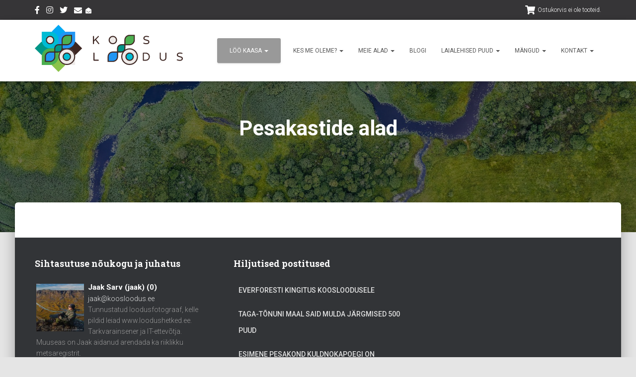

--- FILE ---
content_type: text/html; charset=UTF-8
request_url: https://koosloodus.ee/pesakastide-alad-2/
body_size: 24059
content:
<!DOCTYPE html>
<html lang="et">

<head>
	<meta name="facebook-domain-verification" content="0hki1viqgowx527jirkusv13hncwib" />
	<meta charset='UTF-8'>
	<meta name="viewport" content="width=device-width, initial-scale=1">
	<link rel="profile" href="http://gmpg.org/xfn/11">
		<meta name='robots' content='index, follow, max-image-preview:large, max-snippet:-1, max-video-preview:-1' />
<!-- Jetpack Site Verification Tags -->
<meta name="google-site-verification" content="B8SD9sCDUkBGEaUZUfOQTZgoqgCrk2lmWVFFM49q100" />
<script>window._wca = window._wca || [];</script>

	<!-- This site is optimized with the Yoast SEO plugin v26.8 - https://yoast.com/product/yoast-seo-wordpress/ -->
	<title>Pesakastide alad &#8211; Koosloodus | Puude istutamine. Metsa kaitsmine. Pesakastide paigaldamine.</title>
	<link rel="canonical" href="https://koosloodus.ee/pesakastide-alad-2/" />
	<meta property="og:locale" content="et_EE" />
	<meta property="og:type" content="article" />
	<meta property="og:title" content="Pesakastide alad &#8211; Koosloodus | Puude istutamine. Metsa kaitsmine. Pesakastide paigaldamine." />
	<meta property="og:url" content="https://koosloodus.ee/pesakastide-alad-2/" />
	<meta property="og:site_name" content="Koosloodus | Puude istutamine. Metsa kaitsmine. Pesakastide paigaldamine." />
	<meta property="article:publisher" content="http://facebook.com/koosloodus/" />
	<meta property="og:image" content="https://koosloodus.ee/wp-content/uploads/2018/04/og-image.png" />
	<meta property="og:image:width" content="1200" />
	<meta property="og:image:height" content="630" />
	<meta property="og:image:type" content="image/png" />
	<meta name="twitter:card" content="summary_large_image" />
	<meta name="twitter:site" content="@koosloodus" />
	<script type="application/ld+json" class="yoast-schema-graph">{"@context":"https://schema.org","@graph":[{"@type":"WebPage","@id":"https://koosloodus.ee/pesakastide-alad-2/","url":"https://koosloodus.ee/pesakastide-alad-2/","name":"Pesakastide alad &#8211; Koosloodus | Puude istutamine. Metsa kaitsmine. Pesakastide paigaldamine.","isPartOf":{"@id":"https://koosloodus.ee/#website"},"datePublished":"2022-02-17T10:35:59+00:00","breadcrumb":{"@id":"https://koosloodus.ee/pesakastide-alad-2/#breadcrumb"},"inLanguage":"et","potentialAction":[{"@type":"ReadAction","target":["https://koosloodus.ee/pesakastide-alad-2/"]}]},{"@type":"BreadcrumbList","@id":"https://koosloodus.ee/pesakastide-alad-2/#breadcrumb","itemListElement":[{"@type":"ListItem","position":1,"name":"Home","item":"https://koosloodus.ee/"},{"@type":"ListItem","position":2,"name":"Pesakastide alad"}]},{"@type":"WebSite","@id":"https://koosloodus.ee/#website","url":"https://koosloodus.ee/","name":"Koosloodus | Puude istutamine. Metsa kaitsmine. Pesakastide paigaldamine.","description":"Kooslooduse eesmärgiks on Eesti looduse kaitsmine, säästmine ning hoidmine.","publisher":{"@id":"https://koosloodus.ee/#organization"},"potentialAction":[{"@type":"SearchAction","target":{"@type":"EntryPoint","urlTemplate":"https://koosloodus.ee/?s={search_term_string}"},"query-input":{"@type":"PropertyValueSpecification","valueRequired":true,"valueName":"search_term_string"}}],"inLanguage":"et"},{"@type":"Organization","@id":"https://koosloodus.ee/#organization","name":"Koosloodus","url":"https://koosloodus.ee/","logo":{"@type":"ImageObject","inLanguage":"et","@id":"https://koosloodus.ee/#/schema/logo/image/","url":"https://koosloodus.ee/wp-content/uploads/2018/03/28516532_2166661313375941_3785551615698115509_o.png","contentUrl":"https://koosloodus.ee/wp-content/uploads/2018/03/28516532_2166661313375941_3785551615698115509_o.png","width":1024,"height":1024,"caption":"Koosloodus"},"image":{"@id":"https://koosloodus.ee/#/schema/logo/image/"},"sameAs":["http://facebook.com/koosloodus/","https://x.com/koosloodus","https://www.instagram.com/koosloodus/","https://www.linkedin.com/company/koosloodus/"]}]}</script>
	<!-- / Yoast SEO plugin. -->


<link rel='dns-prefetch' href='//stats.wp.com' />
<link rel='dns-prefetch' href='//secure.gravatar.com' />
<link rel='dns-prefetch' href='//capi-automation.s3.us-east-2.amazonaws.com' />
<link rel='dns-prefetch' href='//fonts.googleapis.com' />
<link rel='dns-prefetch' href='//v0.wordpress.com' />
<link rel="alternate" type="application/rss+xml" title="Koosloodus | Puude istutamine. Metsa kaitsmine. Pesakastide paigaldamine. &raquo; RSS" href="https://koosloodus.ee/feed/" />
<link rel="alternate" type="application/rss+xml" title="Koosloodus | Puude istutamine. Metsa kaitsmine. Pesakastide paigaldamine. &raquo; Kommentaaride RSS" href="https://koosloodus.ee/comments/feed/" />
<link rel="alternate" title="oEmbed (JSON)" type="application/json+oembed" href="https://koosloodus.ee/wp-json/oembed/1.0/embed?url=https%3A%2F%2Fkoosloodus.ee%2Fpesakastide-alad-2%2F" />
<link rel="alternate" title="oEmbed (XML)" type="text/xml+oembed" href="https://koosloodus.ee/wp-json/oembed/1.0/embed?url=https%3A%2F%2Fkoosloodus.ee%2Fpesakastide-alad-2%2F&#038;format=xml" />
		<!-- This site uses the Google Analytics by MonsterInsights plugin v9.11.1 - Using Analytics tracking - https://www.monsterinsights.com/ -->
							<script src="//www.googletagmanager.com/gtag/js?id=G-8WWWXQVQDF"  data-cfasync="false" data-wpfc-render="false" type="text/javascript" async></script>
			<script data-cfasync="false" data-wpfc-render="false" type="text/javascript">
				var mi_version = '9.11.1';
				var mi_track_user = true;
				var mi_no_track_reason = '';
								var MonsterInsightsDefaultLocations = {"page_location":"https:\/\/koosloodus.ee\/pesakastide-alad-2\/"};
								if ( typeof MonsterInsightsPrivacyGuardFilter === 'function' ) {
					var MonsterInsightsLocations = (typeof MonsterInsightsExcludeQuery === 'object') ? MonsterInsightsPrivacyGuardFilter( MonsterInsightsExcludeQuery ) : MonsterInsightsPrivacyGuardFilter( MonsterInsightsDefaultLocations );
				} else {
					var MonsterInsightsLocations = (typeof MonsterInsightsExcludeQuery === 'object') ? MonsterInsightsExcludeQuery : MonsterInsightsDefaultLocations;
				}

								var disableStrs = [
										'ga-disable-G-8WWWXQVQDF',
									];

				/* Function to detect opted out users */
				function __gtagTrackerIsOptedOut() {
					for (var index = 0; index < disableStrs.length; index++) {
						if (document.cookie.indexOf(disableStrs[index] + '=true') > -1) {
							return true;
						}
					}

					return false;
				}

				/* Disable tracking if the opt-out cookie exists. */
				if (__gtagTrackerIsOptedOut()) {
					for (var index = 0; index < disableStrs.length; index++) {
						window[disableStrs[index]] = true;
					}
				}

				/* Opt-out function */
				function __gtagTrackerOptout() {
					for (var index = 0; index < disableStrs.length; index++) {
						document.cookie = disableStrs[index] + '=true; expires=Thu, 31 Dec 2099 23:59:59 UTC; path=/';
						window[disableStrs[index]] = true;
					}
				}

				if ('undefined' === typeof gaOptout) {
					function gaOptout() {
						__gtagTrackerOptout();
					}
				}
								window.dataLayer = window.dataLayer || [];

				window.MonsterInsightsDualTracker = {
					helpers: {},
					trackers: {},
				};
				if (mi_track_user) {
					function __gtagDataLayer() {
						dataLayer.push(arguments);
					}

					function __gtagTracker(type, name, parameters) {
						if (!parameters) {
							parameters = {};
						}

						if (parameters.send_to) {
							__gtagDataLayer.apply(null, arguments);
							return;
						}

						if (type === 'event') {
														parameters.send_to = monsterinsights_frontend.v4_id;
							var hookName = name;
							if (typeof parameters['event_category'] !== 'undefined') {
								hookName = parameters['event_category'] + ':' + name;
							}

							if (typeof MonsterInsightsDualTracker.trackers[hookName] !== 'undefined') {
								MonsterInsightsDualTracker.trackers[hookName](parameters);
							} else {
								__gtagDataLayer('event', name, parameters);
							}
							
						} else {
							__gtagDataLayer.apply(null, arguments);
						}
					}

					__gtagTracker('js', new Date());
					__gtagTracker('set', {
						'developer_id.dZGIzZG': true,
											});
					if ( MonsterInsightsLocations.page_location ) {
						__gtagTracker('set', MonsterInsightsLocations);
					}
										__gtagTracker('config', 'G-8WWWXQVQDF', {"forceSSL":"true"} );
										window.gtag = __gtagTracker;										(function () {
						/* https://developers.google.com/analytics/devguides/collection/analyticsjs/ */
						/* ga and __gaTracker compatibility shim. */
						var noopfn = function () {
							return null;
						};
						var newtracker = function () {
							return new Tracker();
						};
						var Tracker = function () {
							return null;
						};
						var p = Tracker.prototype;
						p.get = noopfn;
						p.set = noopfn;
						p.send = function () {
							var args = Array.prototype.slice.call(arguments);
							args.unshift('send');
							__gaTracker.apply(null, args);
						};
						var __gaTracker = function () {
							var len = arguments.length;
							if (len === 0) {
								return;
							}
							var f = arguments[len - 1];
							if (typeof f !== 'object' || f === null || typeof f.hitCallback !== 'function') {
								if ('send' === arguments[0]) {
									var hitConverted, hitObject = false, action;
									if ('event' === arguments[1]) {
										if ('undefined' !== typeof arguments[3]) {
											hitObject = {
												'eventAction': arguments[3],
												'eventCategory': arguments[2],
												'eventLabel': arguments[4],
												'value': arguments[5] ? arguments[5] : 1,
											}
										}
									}
									if ('pageview' === arguments[1]) {
										if ('undefined' !== typeof arguments[2]) {
											hitObject = {
												'eventAction': 'page_view',
												'page_path': arguments[2],
											}
										}
									}
									if (typeof arguments[2] === 'object') {
										hitObject = arguments[2];
									}
									if (typeof arguments[5] === 'object') {
										Object.assign(hitObject, arguments[5]);
									}
									if ('undefined' !== typeof arguments[1].hitType) {
										hitObject = arguments[1];
										if ('pageview' === hitObject.hitType) {
											hitObject.eventAction = 'page_view';
										}
									}
									if (hitObject) {
										action = 'timing' === arguments[1].hitType ? 'timing_complete' : hitObject.eventAction;
										hitConverted = mapArgs(hitObject);
										__gtagTracker('event', action, hitConverted);
									}
								}
								return;
							}

							function mapArgs(args) {
								var arg, hit = {};
								var gaMap = {
									'eventCategory': 'event_category',
									'eventAction': 'event_action',
									'eventLabel': 'event_label',
									'eventValue': 'event_value',
									'nonInteraction': 'non_interaction',
									'timingCategory': 'event_category',
									'timingVar': 'name',
									'timingValue': 'value',
									'timingLabel': 'event_label',
									'page': 'page_path',
									'location': 'page_location',
									'title': 'page_title',
									'referrer' : 'page_referrer',
								};
								for (arg in args) {
																		if (!(!args.hasOwnProperty(arg) || !gaMap.hasOwnProperty(arg))) {
										hit[gaMap[arg]] = args[arg];
									} else {
										hit[arg] = args[arg];
									}
								}
								return hit;
							}

							try {
								f.hitCallback();
							} catch (ex) {
							}
						};
						__gaTracker.create = newtracker;
						__gaTracker.getByName = newtracker;
						__gaTracker.getAll = function () {
							return [];
						};
						__gaTracker.remove = noopfn;
						__gaTracker.loaded = true;
						window['__gaTracker'] = __gaTracker;
					})();
									} else {
										console.log("");
					(function () {
						function __gtagTracker() {
							return null;
						}

						window['__gtagTracker'] = __gtagTracker;
						window['gtag'] = __gtagTracker;
					})();
									}
			</script>
							<!-- / Google Analytics by MonsterInsights -->
		<style id='wp-img-auto-sizes-contain-inline-css' type='text/css'>
img:is([sizes=auto i],[sizes^="auto," i]){contain-intrinsic-size:3000px 1500px}
/*# sourceURL=wp-img-auto-sizes-contain-inline-css */
</style>
<style id='wp-emoji-styles-inline-css' type='text/css'>

	img.wp-smiley, img.emoji {
		display: inline !important;
		border: none !important;
		box-shadow: none !important;
		height: 1em !important;
		width: 1em !important;
		margin: 0 0.07em !important;
		vertical-align: -0.1em !important;
		background: none !important;
		padding: 0 !important;
	}
/*# sourceURL=wp-emoji-styles-inline-css */
</style>
<style id='wp-block-library-inline-css' type='text/css'>
:root{--wp-block-synced-color:#7a00df;--wp-block-synced-color--rgb:122,0,223;--wp-bound-block-color:var(--wp-block-synced-color);--wp-editor-canvas-background:#ddd;--wp-admin-theme-color:#007cba;--wp-admin-theme-color--rgb:0,124,186;--wp-admin-theme-color-darker-10:#006ba1;--wp-admin-theme-color-darker-10--rgb:0,107,160.5;--wp-admin-theme-color-darker-20:#005a87;--wp-admin-theme-color-darker-20--rgb:0,90,135;--wp-admin-border-width-focus:2px}@media (min-resolution:192dpi){:root{--wp-admin-border-width-focus:1.5px}}.wp-element-button{cursor:pointer}:root .has-very-light-gray-background-color{background-color:#eee}:root .has-very-dark-gray-background-color{background-color:#313131}:root .has-very-light-gray-color{color:#eee}:root .has-very-dark-gray-color{color:#313131}:root .has-vivid-green-cyan-to-vivid-cyan-blue-gradient-background{background:linear-gradient(135deg,#00d084,#0693e3)}:root .has-purple-crush-gradient-background{background:linear-gradient(135deg,#34e2e4,#4721fb 50%,#ab1dfe)}:root .has-hazy-dawn-gradient-background{background:linear-gradient(135deg,#faaca8,#dad0ec)}:root .has-subdued-olive-gradient-background{background:linear-gradient(135deg,#fafae1,#67a671)}:root .has-atomic-cream-gradient-background{background:linear-gradient(135deg,#fdd79a,#004a59)}:root .has-nightshade-gradient-background{background:linear-gradient(135deg,#330968,#31cdcf)}:root .has-midnight-gradient-background{background:linear-gradient(135deg,#020381,#2874fc)}:root{--wp--preset--font-size--normal:16px;--wp--preset--font-size--huge:42px}.has-regular-font-size{font-size:1em}.has-larger-font-size{font-size:2.625em}.has-normal-font-size{font-size:var(--wp--preset--font-size--normal)}.has-huge-font-size{font-size:var(--wp--preset--font-size--huge)}.has-text-align-center{text-align:center}.has-text-align-left{text-align:left}.has-text-align-right{text-align:right}.has-fit-text{white-space:nowrap!important}#end-resizable-editor-section{display:none}.aligncenter{clear:both}.items-justified-left{justify-content:flex-start}.items-justified-center{justify-content:center}.items-justified-right{justify-content:flex-end}.items-justified-space-between{justify-content:space-between}.screen-reader-text{border:0;clip-path:inset(50%);height:1px;margin:-1px;overflow:hidden;padding:0;position:absolute;width:1px;word-wrap:normal!important}.screen-reader-text:focus{background-color:#ddd;clip-path:none;color:#444;display:block;font-size:1em;height:auto;left:5px;line-height:normal;padding:15px 23px 14px;text-decoration:none;top:5px;width:auto;z-index:100000}html :where(.has-border-color){border-style:solid}html :where([style*=border-top-color]){border-top-style:solid}html :where([style*=border-right-color]){border-right-style:solid}html :where([style*=border-bottom-color]){border-bottom-style:solid}html :where([style*=border-left-color]){border-left-style:solid}html :where([style*=border-width]){border-style:solid}html :where([style*=border-top-width]){border-top-style:solid}html :where([style*=border-right-width]){border-right-style:solid}html :where([style*=border-bottom-width]){border-bottom-style:solid}html :where([style*=border-left-width]){border-left-style:solid}html :where(img[class*=wp-image-]){height:auto;max-width:100%}:where(figure){margin:0 0 1em}html :where(.is-position-sticky){--wp-admin--admin-bar--position-offset:var(--wp-admin--admin-bar--height,0px)}@media screen and (max-width:600px){html :where(.is-position-sticky){--wp-admin--admin-bar--position-offset:0px}}

/*# sourceURL=wp-block-library-inline-css */
</style><style id='global-styles-inline-css' type='text/css'>
:root{--wp--preset--aspect-ratio--square: 1;--wp--preset--aspect-ratio--4-3: 4/3;--wp--preset--aspect-ratio--3-4: 3/4;--wp--preset--aspect-ratio--3-2: 3/2;--wp--preset--aspect-ratio--2-3: 2/3;--wp--preset--aspect-ratio--16-9: 16/9;--wp--preset--aspect-ratio--9-16: 9/16;--wp--preset--color--black: #000000;--wp--preset--color--cyan-bluish-gray: #abb8c3;--wp--preset--color--white: #ffffff;--wp--preset--color--pale-pink: #f78da7;--wp--preset--color--vivid-red: #cf2e2e;--wp--preset--color--luminous-vivid-orange: #ff6900;--wp--preset--color--luminous-vivid-amber: #fcb900;--wp--preset--color--light-green-cyan: #7bdcb5;--wp--preset--color--vivid-green-cyan: #00d084;--wp--preset--color--pale-cyan-blue: #8ed1fc;--wp--preset--color--vivid-cyan-blue: #0693e3;--wp--preset--color--vivid-purple: #9b51e0;--wp--preset--color--accent: #00bcd4;--wp--preset--color--secondary: #2d3359;--wp--preset--color--background-color: #E5E5E5;--wp--preset--color--header-gradient: #4f73d6;--wp--preset--color--body-color: #999999;--wp--preset--color--header-overlay-color: rgba(0,0,0,0.5);--wp--preset--color--header-text-color: #fffffe;--wp--preset--color--navbar-background: #fffffd;--wp--preset--color--navbar-text-color: #555555;--wp--preset--color--navbar-text-color-hover: #e91e63;--wp--preset--color--navbar-transparent-text-color: #fffffc;--wp--preset--gradient--vivid-cyan-blue-to-vivid-purple: linear-gradient(135deg,rgb(6,147,227) 0%,rgb(155,81,224) 100%);--wp--preset--gradient--light-green-cyan-to-vivid-green-cyan: linear-gradient(135deg,rgb(122,220,180) 0%,rgb(0,208,130) 100%);--wp--preset--gradient--luminous-vivid-amber-to-luminous-vivid-orange: linear-gradient(135deg,rgb(252,185,0) 0%,rgb(255,105,0) 100%);--wp--preset--gradient--luminous-vivid-orange-to-vivid-red: linear-gradient(135deg,rgb(255,105,0) 0%,rgb(207,46,46) 100%);--wp--preset--gradient--very-light-gray-to-cyan-bluish-gray: linear-gradient(135deg,rgb(238,238,238) 0%,rgb(169,184,195) 100%);--wp--preset--gradient--cool-to-warm-spectrum: linear-gradient(135deg,rgb(74,234,220) 0%,rgb(151,120,209) 20%,rgb(207,42,186) 40%,rgb(238,44,130) 60%,rgb(251,105,98) 80%,rgb(254,248,76) 100%);--wp--preset--gradient--blush-light-purple: linear-gradient(135deg,rgb(255,206,236) 0%,rgb(152,150,240) 100%);--wp--preset--gradient--blush-bordeaux: linear-gradient(135deg,rgb(254,205,165) 0%,rgb(254,45,45) 50%,rgb(107,0,62) 100%);--wp--preset--gradient--luminous-dusk: linear-gradient(135deg,rgb(255,203,112) 0%,rgb(199,81,192) 50%,rgb(65,88,208) 100%);--wp--preset--gradient--pale-ocean: linear-gradient(135deg,rgb(255,245,203) 0%,rgb(182,227,212) 50%,rgb(51,167,181) 100%);--wp--preset--gradient--electric-grass: linear-gradient(135deg,rgb(202,248,128) 0%,rgb(113,206,126) 100%);--wp--preset--gradient--midnight: linear-gradient(135deg,rgb(2,3,129) 0%,rgb(40,116,252) 100%);--wp--preset--font-size--small: 13px;--wp--preset--font-size--medium: 20px;--wp--preset--font-size--large: 36px;--wp--preset--font-size--x-large: 42px;--wp--preset--spacing--20: 0.44rem;--wp--preset--spacing--30: 0.67rem;--wp--preset--spacing--40: 1rem;--wp--preset--spacing--50: 1.5rem;--wp--preset--spacing--60: 2.25rem;--wp--preset--spacing--70: 3.38rem;--wp--preset--spacing--80: 5.06rem;--wp--preset--shadow--natural: 6px 6px 9px rgba(0, 0, 0, 0.2);--wp--preset--shadow--deep: 12px 12px 50px rgba(0, 0, 0, 0.4);--wp--preset--shadow--sharp: 6px 6px 0px rgba(0, 0, 0, 0.2);--wp--preset--shadow--outlined: 6px 6px 0px -3px rgb(255, 255, 255), 6px 6px rgb(0, 0, 0);--wp--preset--shadow--crisp: 6px 6px 0px rgb(0, 0, 0);}:where(.is-layout-flex){gap: 0.5em;}:where(.is-layout-grid){gap: 0.5em;}body .is-layout-flex{display: flex;}.is-layout-flex{flex-wrap: wrap;align-items: center;}.is-layout-flex > :is(*, div){margin: 0;}body .is-layout-grid{display: grid;}.is-layout-grid > :is(*, div){margin: 0;}:where(.wp-block-columns.is-layout-flex){gap: 2em;}:where(.wp-block-columns.is-layout-grid){gap: 2em;}:where(.wp-block-post-template.is-layout-flex){gap: 1.25em;}:where(.wp-block-post-template.is-layout-grid){gap: 1.25em;}.has-black-color{color: var(--wp--preset--color--black) !important;}.has-cyan-bluish-gray-color{color: var(--wp--preset--color--cyan-bluish-gray) !important;}.has-white-color{color: var(--wp--preset--color--white) !important;}.has-pale-pink-color{color: var(--wp--preset--color--pale-pink) !important;}.has-vivid-red-color{color: var(--wp--preset--color--vivid-red) !important;}.has-luminous-vivid-orange-color{color: var(--wp--preset--color--luminous-vivid-orange) !important;}.has-luminous-vivid-amber-color{color: var(--wp--preset--color--luminous-vivid-amber) !important;}.has-light-green-cyan-color{color: var(--wp--preset--color--light-green-cyan) !important;}.has-vivid-green-cyan-color{color: var(--wp--preset--color--vivid-green-cyan) !important;}.has-pale-cyan-blue-color{color: var(--wp--preset--color--pale-cyan-blue) !important;}.has-vivid-cyan-blue-color{color: var(--wp--preset--color--vivid-cyan-blue) !important;}.has-vivid-purple-color{color: var(--wp--preset--color--vivid-purple) !important;}.has-black-background-color{background-color: var(--wp--preset--color--black) !important;}.has-cyan-bluish-gray-background-color{background-color: var(--wp--preset--color--cyan-bluish-gray) !important;}.has-white-background-color{background-color: var(--wp--preset--color--white) !important;}.has-pale-pink-background-color{background-color: var(--wp--preset--color--pale-pink) !important;}.has-vivid-red-background-color{background-color: var(--wp--preset--color--vivid-red) !important;}.has-luminous-vivid-orange-background-color{background-color: var(--wp--preset--color--luminous-vivid-orange) !important;}.has-luminous-vivid-amber-background-color{background-color: var(--wp--preset--color--luminous-vivid-amber) !important;}.has-light-green-cyan-background-color{background-color: var(--wp--preset--color--light-green-cyan) !important;}.has-vivid-green-cyan-background-color{background-color: var(--wp--preset--color--vivid-green-cyan) !important;}.has-pale-cyan-blue-background-color{background-color: var(--wp--preset--color--pale-cyan-blue) !important;}.has-vivid-cyan-blue-background-color{background-color: var(--wp--preset--color--vivid-cyan-blue) !important;}.has-vivid-purple-background-color{background-color: var(--wp--preset--color--vivid-purple) !important;}.has-black-border-color{border-color: var(--wp--preset--color--black) !important;}.has-cyan-bluish-gray-border-color{border-color: var(--wp--preset--color--cyan-bluish-gray) !important;}.has-white-border-color{border-color: var(--wp--preset--color--white) !important;}.has-pale-pink-border-color{border-color: var(--wp--preset--color--pale-pink) !important;}.has-vivid-red-border-color{border-color: var(--wp--preset--color--vivid-red) !important;}.has-luminous-vivid-orange-border-color{border-color: var(--wp--preset--color--luminous-vivid-orange) !important;}.has-luminous-vivid-amber-border-color{border-color: var(--wp--preset--color--luminous-vivid-amber) !important;}.has-light-green-cyan-border-color{border-color: var(--wp--preset--color--light-green-cyan) !important;}.has-vivid-green-cyan-border-color{border-color: var(--wp--preset--color--vivid-green-cyan) !important;}.has-pale-cyan-blue-border-color{border-color: var(--wp--preset--color--pale-cyan-blue) !important;}.has-vivid-cyan-blue-border-color{border-color: var(--wp--preset--color--vivid-cyan-blue) !important;}.has-vivid-purple-border-color{border-color: var(--wp--preset--color--vivid-purple) !important;}.has-vivid-cyan-blue-to-vivid-purple-gradient-background{background: var(--wp--preset--gradient--vivid-cyan-blue-to-vivid-purple) !important;}.has-light-green-cyan-to-vivid-green-cyan-gradient-background{background: var(--wp--preset--gradient--light-green-cyan-to-vivid-green-cyan) !important;}.has-luminous-vivid-amber-to-luminous-vivid-orange-gradient-background{background: var(--wp--preset--gradient--luminous-vivid-amber-to-luminous-vivid-orange) !important;}.has-luminous-vivid-orange-to-vivid-red-gradient-background{background: var(--wp--preset--gradient--luminous-vivid-orange-to-vivid-red) !important;}.has-very-light-gray-to-cyan-bluish-gray-gradient-background{background: var(--wp--preset--gradient--very-light-gray-to-cyan-bluish-gray) !important;}.has-cool-to-warm-spectrum-gradient-background{background: var(--wp--preset--gradient--cool-to-warm-spectrum) !important;}.has-blush-light-purple-gradient-background{background: var(--wp--preset--gradient--blush-light-purple) !important;}.has-blush-bordeaux-gradient-background{background: var(--wp--preset--gradient--blush-bordeaux) !important;}.has-luminous-dusk-gradient-background{background: var(--wp--preset--gradient--luminous-dusk) !important;}.has-pale-ocean-gradient-background{background: var(--wp--preset--gradient--pale-ocean) !important;}.has-electric-grass-gradient-background{background: var(--wp--preset--gradient--electric-grass) !important;}.has-midnight-gradient-background{background: var(--wp--preset--gradient--midnight) !important;}.has-small-font-size{font-size: var(--wp--preset--font-size--small) !important;}.has-medium-font-size{font-size: var(--wp--preset--font-size--medium) !important;}.has-large-font-size{font-size: var(--wp--preset--font-size--large) !important;}.has-x-large-font-size{font-size: var(--wp--preset--font-size--x-large) !important;}
/*# sourceURL=global-styles-inline-css */
</style>

<style id='classic-theme-styles-inline-css' type='text/css'>
/*! This file is auto-generated */
.wp-block-button__link{color:#fff;background-color:#32373c;border-radius:9999px;box-shadow:none;text-decoration:none;padding:calc(.667em + 2px) calc(1.333em + 2px);font-size:1.125em}.wp-block-file__button{background:#32373c;color:#fff;text-decoration:none}
/*# sourceURL=/wp-includes/css/classic-themes.min.css */
</style>
<link rel='stylesheet' id='cr-style-css' href='https://koosloodus.ee/wp-content/plugins/gourl-bitcoin-payment-gateway-paid-downloads-membership/css/style.front.css?ver=6.9' type='text/css' media='all' />
<link rel='stylesheet' id='woocommerce-layout-css' href='https://koosloodus.ee/wp-content/plugins/woocommerce/assets/css/woocommerce-layout.css?ver=10.4.3' type='text/css' media='all' />
<style id='woocommerce-layout-inline-css' type='text/css'>

	.infinite-scroll .woocommerce-pagination {
		display: none;
	}
/*# sourceURL=woocommerce-layout-inline-css */
</style>
<link rel='stylesheet' id='woocommerce-smallscreen-css' href='https://koosloodus.ee/wp-content/plugins/woocommerce/assets/css/woocommerce-smallscreen.css?ver=10.4.3' type='text/css' media='only screen and (max-width: 768px)' />
<link rel='stylesheet' id='woocommerce-general-css' href='https://koosloodus.ee/wp-content/plugins/woocommerce/assets/css/woocommerce.css?ver=10.4.3' type='text/css' media='all' />
<style id='woocommerce-inline-inline-css' type='text/css'>
.woocommerce form .form-row .required { visibility: visible; }
/*# sourceURL=woocommerce-inline-inline-css */
</style>
<link rel='stylesheet' id='animate-css' href='https://koosloodus.ee/wp-content/plugins/wp-quiz/assets/frontend/css/animate.css?ver=3.6.0' type='text/css' media='all' />
<link rel='stylesheet' id='wp-quiz-css' href='https://koosloodus.ee/wp-content/plugins/wp-quiz/assets/frontend/css/wp-quiz.css?ver=2.0.10' type='text/css' media='all' />
<link rel='stylesheet' id='ppress-frontend-css' href='https://koosloodus.ee/wp-content/plugins/wp-user-avatar/assets/css/frontend.min.css?ver=4.16.9' type='text/css' media='all' />
<link rel='stylesheet' id='ppress-flatpickr-css' href='https://koosloodus.ee/wp-content/plugins/wp-user-avatar/assets/flatpickr/flatpickr.min.css?ver=4.16.9' type='text/css' media='all' />
<link rel='stylesheet' id='ppress-select2-css' href='https://koosloodus.ee/wp-content/plugins/wp-user-avatar/assets/select2/select2.min.css?ver=6.9' type='text/css' media='all' />
<link rel='stylesheet' id='bootstrap-css' href='https://koosloodus.ee/wp-content/themes/hestia-pro/assets/bootstrap/css/bootstrap.min.css?ver=1.0.2' type='text/css' media='all' />
<link rel='stylesheet' id='hestia-font-sizes-css' href='https://koosloodus.ee/wp-content/themes/hestia-pro/assets/css/font-sizes.min.css?ver=3.0.14' type='text/css' media='all' />
<link rel='stylesheet' id='hestia_style-css' href='https://koosloodus.ee/wp-content/themes/hestia-pro/style.min.css?ver=3.0.14' type='text/css' media='all' />
<style id='hestia_style-inline-css' type='text/css'>
.hestia-top-bar, .hestia-top-bar .widget.widget_shopping_cart .cart_list {
			background-color: #363537
		}
		.hestia-top-bar .widget .label-floating input[type=search]:-webkit-autofill {
			-webkit-box-shadow: inset 0 0 0px 9999px #363537
		}.hestia-top-bar, .hestia-top-bar .widget .label-floating input[type=search], .hestia-top-bar .widget.widget_search form.form-group:before, .hestia-top-bar .widget.widget_product_search form.form-group:before, .hestia-top-bar .widget.widget_shopping_cart:before {
			color: #ffffff
		} 
		.hestia-top-bar .widget .label-floating input[type=search]{
			-webkit-text-fill-color:#ffffff !important 
		}
		.hestia-top-bar div.widget.widget_shopping_cart:before, .hestia-top-bar .widget.widget_product_search form.form-group:before, .hestia-top-bar .widget.widget_search form.form-group:before{
			background-color: #ffffff
		}.hestia-top-bar a, .hestia-top-bar .top-bar-nav li a {
			color: #ffffff
		}
		.hestia-top-bar ul li a[href*="mailto:"]:before, .hestia-top-bar ul li a[href*="tel:"]:before{
			background-color: #ffffff
		}
		.hestia-top-bar a:hover, .hestia-top-bar .top-bar-nav li a:hover {
			color: #eeeeee
		}
		.hestia-top-bar ul li:hover a[href*="mailto:"]:before, .hestia-top-bar ul li:hover a[href*="tel:"]:before{
			background-color: #eeeeee
		}
		
@media (min-width: 769px){
			.page-header.header-small .hestia-title,
			.page-header.header-small .title,
			h1.hestia-title.title-in-content,
			.main article.section .has-title-font-size {
				font-size: 42px;
			}}

		a,
		.navbar .dropdown-menu li:hover > a,
		.navbar .dropdown-menu li:focus > a,
		.navbar .dropdown-menu li:active > a,
		.navbar .navbar-nav > li .dropdown-menu li:hover > a,
		body:not(.home) .navbar-default .navbar-nav > .active:not(.btn) > a,
		body:not(.home) .navbar-default .navbar-nav > .active:not(.btn) > a:hover,
		body:not(.home) .navbar-default .navbar-nav > .active:not(.btn) > a:focus,
		a:hover,
		.card-blog a.moretag:hover,
		.card-blog a.more-link:hover,
		.widget a:hover,
		.has-text-color.has-accent-color,
		p.has-text-color a {
		    color:#00bcd4;
		}
		
		.svg-text-color{
			fill:#00bcd4;
		}
		
		.pagination span.current, .pagination span.current:focus, .pagination span.current:hover {
			border-color:#00bcd4
		}
		
		button,
		button:hover,
		.woocommerce .track_order button[type="submit"],
		.woocommerce .track_order button[type="submit"]:hover,
		div.wpforms-container .wpforms-form button[type=submit].wpforms-submit,
		div.wpforms-container .wpforms-form button[type=submit].wpforms-submit:hover,
		input[type="button"],
		input[type="button"]:hover,
		input[type="submit"],
		input[type="submit"]:hover,
		input#searchsubmit,
		.pagination span.current,
		.pagination span.current:focus,
		.pagination span.current:hover,
		.btn.btn-primary,
		.btn.btn-primary:link,
		.btn.btn-primary:hover,
		.btn.btn-primary:focus,
		.btn.btn-primary:active,
		.btn.btn-primary.active,
		.btn.btn-primary.active:focus,
		.btn.btn-primary.active:hover,
		.btn.btn-primary:active:hover,
		.btn.btn-primary:active:focus,
		.btn.btn-primary:active:hover,
		.hestia-sidebar-open.btn.btn-rose,
		.hestia-sidebar-close.btn.btn-rose,
		.hestia-sidebar-open.btn.btn-rose:hover,
		.hestia-sidebar-close.btn.btn-rose:hover,
		.hestia-sidebar-open.btn.btn-rose:focus,
		.hestia-sidebar-close.btn.btn-rose:focus,
		.label.label-primary,
		.hestia-work .portfolio-item:nth-child(6n+1) .label,
		.nav-cart .nav-cart-content .widget .buttons .button,
		.has-accent-background-color[class*="has-background"] {
		    background-color: #00bcd4;
		}
		
		@media (max-width: 768px) {
	
			.navbar-default .navbar-nav>li>a:hover,
			.navbar-default .navbar-nav>li>a:focus,
			.navbar .navbar-nav .dropdown .dropdown-menu li a:hover,
			.navbar .navbar-nav .dropdown .dropdown-menu li a:focus,
			.navbar button.navbar-toggle:hover,
			.navbar .navbar-nav li:hover > a i {
			    color: #00bcd4;
			}
		}
		
		body:not(.woocommerce-page) button:not([class^="fl-"]):not(.hestia-scroll-to-top):not(.navbar-toggle):not(.close),
		body:not(.woocommerce-page) .button:not([class^="fl-"]):not(hestia-scroll-to-top):not(.navbar-toggle):not(.add_to_cart_button):not(.product_type_grouped):not(.product_type_external),
		div.wpforms-container .wpforms-form button[type=submit].wpforms-submit,
		input[type="submit"],
		input[type="button"],
		.btn.btn-primary,
		.widget_product_search button[type="submit"],
		.hestia-sidebar-open.btn.btn-rose,
		.hestia-sidebar-close.btn.btn-rose,
		.everest-forms button[type=submit].everest-forms-submit-button {
		    -webkit-box-shadow: 0 2px 2px 0 rgba(0,188,212,0.14),0 3px 1px -2px rgba(0,188,212,0.2),0 1px 5px 0 rgba(0,188,212,0.12);
		    box-shadow: 0 2px 2px 0 rgba(0,188,212,0.14),0 3px 1px -2px rgba(0,188,212,0.2),0 1px 5px 0 rgba(0,188,212,0.12);
		}
		
		.card .header-primary, .card .content-primary,
		.everest-forms button[type=submit].everest-forms-submit-button {
		    background: #00bcd4;
		}
		
		body:not(.woocommerce-page) .button:not([class^="fl-"]):not(.hestia-scroll-to-top):not(.navbar-toggle):not(.add_to_cart_button):hover,
		body:not(.woocommerce-page) button:not([class^="fl-"]):not(.hestia-scroll-to-top):not(.navbar-toggle):not(.close):hover,
		div.wpforms-container .wpforms-form button[type=submit].wpforms-submit:hover,
		input[type="submit"]:hover,
		input[type="button"]:hover,
		input#searchsubmit:hover,
		.widget_product_search button[type="submit"]:hover,
		.pagination span.current,
		.btn.btn-primary:hover,
		.btn.btn-primary:focus,
		.btn.btn-primary:active,
		.btn.btn-primary.active,
		.btn.btn-primary:active:focus,
		.btn.btn-primary:active:hover,
		.hestia-sidebar-open.btn.btn-rose:hover,
		.hestia-sidebar-close.btn.btn-rose:hover,
		.pagination span.current:hover,
		.everest-forms button[type=submit].everest-forms-submit-button:hover,
 		.everest-forms button[type=submit].everest-forms-submit-button:focus,
 		.everest-forms button[type=submit].everest-forms-submit-button:active {
			-webkit-box-shadow: 0 14px 26px -12px rgba(0,188,212,0.42),0 4px 23px 0 rgba(0,0,0,0.12),0 8px 10px -5px rgba(0,188,212,0.2);
		    box-shadow: 0 14px 26px -12px rgba(0,188,212,0.42),0 4px 23px 0 rgba(0,0,0,0.12),0 8px 10px -5px rgba(0,188,212,0.2);
			color: #fff;
		}
		
		.form-group.is-focused .form-control {
			background-image: -webkit-gradient(linear,left top, left bottom,from(#00bcd4),to(#00bcd4)),-webkit-gradient(linear,left top, left bottom,from(#d2d2d2),to(#d2d2d2));
			background-image: -webkit-linear-gradient(linear,left top, left bottom,from(#00bcd4),to(#00bcd4)),-webkit-linear-gradient(linear,left top, left bottom,from(#d2d2d2),to(#d2d2d2));
			background-image: linear-gradient(linear,left top, left bottom,from(#00bcd4),to(#00bcd4)),linear-gradient(linear,left top, left bottom,from(#d2d2d2),to(#d2d2d2));
		}
		
		.navbar:not(.navbar-transparent) li:not(.btn):hover > a,
		.navbar li.on-section:not(.btn) > a,
		.navbar.full-screen-menu.navbar-transparent li:not(.btn):hover > a,
		.navbar.full-screen-menu .navbar-toggle:hover,
		.navbar:not(.navbar-transparent) .nav-cart:hover,
		.navbar:not(.navbar-transparent) .hestia-toggle-search:hover {
				color:#00bcd4
		}
		
			.header-filter-gradient {
				background: linear-gradient(45deg, rgba(79,115,214,1) 0%, rgb(145,143,193) 100%);
			}
			.has-text-color.has-header-gradient-color { color: #4f73d6; }
			.has-header-gradient-background-color[class*="has-background"] { background-color: #4f73d6; }
			
		.has-text-color.has-background-color-color { color: #E5E5E5; }
		.has-background-color-background-color[class*="has-background"] { background-color: #E5E5E5; }
		

			.title, .title a, 
			.card-title, 
			.card-title a,
			.card-title a:hover,
			.info-title,
			.info-title a,
			.footer-brand, 
			.footer-brand a,
			.media .media-heading, 
			.media .media-heading a,
			.hestia-info .info-title, 
			.card-blog a.moretag,
			.card-blog a.more-link,
			.card .author a,
			.hestia-about:not(.section-image) h1, .hestia-about:not(.section-image) h2, .hestia-about:not(.section-image) h3, .hestia-about:not(.section-image) h4, .hestia-about:not(.section-image) h5,
			aside .widget h5,
			aside .widget a,
			.woocommerce ul.products[class*="columns-"] li.product-category h2,
			.woocommerce #reviews #comments ol.commentlist li .comment-text p.meta .woocommerce-review__author,
			.has-text-color.has-secondary-color {
				color: #2d3359;
			}
			.has-secondary-background-color[class*="has-background"] {
				background-color: #2d3359
			}
		.description, .card-description, .footer-big, .hestia-features .hestia-info p, .text-gray,
		.hestia-about:not(.section-image) p, .hestia-about:not(.section-image) h6,
		.has-text-color.has-body-color-color {
			color: #999999;
		}
		.has-body-color-background-color[class*="has-background"] {
			background-color: #999999
		} 
		.header-filter:before,
		.has-header-overlay-color-background-color[class*="has-background"] {
			background-color: rgba(0,0,0,0.5);
		}
		.has-text-color.has-header-overlay-color-color {
			color: rgba(0,0,0,0.5);
		} 
		.page-header, .page-header .hestia-title, .page-header .sub-title,
		.has-text-color.has-header-text-color-color {
			color: #fff;
		}
		.has-header-text-color-background-color[class*="has-background"] {
			background-color: #fff;
		}
			@media( max-width: 768px ) {
				/* On mobile background-color */
				.header > .navbar,
				.navbar.navbar-fixed-top .navbar-collapse {
					background-color: #fff;
				}
			}
			.navbar:not(.navbar-transparent),
			.navbar .dropdown-menu,
			.nav-cart .nav-cart-content .widget,
			.has-navbar-background-background-color[class*="has-background"] {
				background-color: #fff;
			}
			
			@media ( min-width: 769px ) {
				.navbar.full-screen-menu .nav.navbar-nav { background-color: rgba(255,255,255,0.9) }
			}
			.has-navbar-background-color[class*="has-background"] {
				color: #fff;
			}
		@media( min-width: 769px ) {
			.navbar.navbar-transparent .navbar-brand,
			.navbar.navbar-transparent .navbar-nav > li:not(.btn) > a,
			.navbar.navbar-transparent .navbar-nav > .active > a,
			.navbar.navbar-transparent.full-screen-menu .navbar-toggle,
			.navbar.navbar-transparent:not(.full-screen-menu) .nav-cart-icon, 
			.navbar.navbar-transparent.full-screen-menu li.responsive-nav-cart > a.nav-cart-icon,
			.navbar.navbar-transparent .hestia-toggle-search,
			.navbar.navbar-transparent .header-widgets-wrapper ul li a[href*="mailto:"],
			.navbar.navbar-transparent .header-widgets-wrapper ul li a[href*="tel:"]{
				color: #fff;
			}
		}
		.navbar.navbar-transparent .hestia-toggle-search svg{
			fill: #fff;
		}
		.has-text-color.has-navbar-transparent-text-color-color {
			color: #fff;
		}
		.has-navbar-transparent-text-color-background-color[class*="has-background"],
		.navbar.navbar-transparent .header-widgets-wrapper ul li a[href*="mailto:"]:before,
		.navbar.navbar-transparent .header-widgets-wrapper ul li a[href*="tel:"]:before{
			background-color: #fff;
		}
		@media( min-width: 769px ) {
			.menu-open .navbar.full-screen-menu.navbar-transparent .navbar-toggle,
			.navbar:not(.navbar-transparent) .navbar-brand,
			.navbar:not(.navbar-transparent) li:not(.btn) > a,
			.navbar.navbar-transparent.full-screen-menu li:not(.btn):not(.nav-cart) > a,
			.navbar.navbar-transparent .dropdown-menu li:not(.btn) > a,
			.hestia-mm-heading, .hestia-mm-description, 
			.navbar:not(.navbar-transparent) .navbar-nav > .active > a,
			.navbar:not(.navbar-transparent).full-screen-menu .navbar-toggle,
			.navbar .nav-cart-icon,  
			.navbar:not(.navbar-transparent) .hestia-toggle-search,
			.navbar.navbar-transparent .nav-cart .nav-cart-content .widget li a,
			.navbar .navbar-nav>li .dropdown-menu li.active>a {
				color: #555;
			}
		}
		@media( max-width: 768px ) {
			.navbar.navbar-default .navbar-brand,
			.navbar.navbar-default .navbar-nav li:not(.btn).menu-item > a,
			.navbar.navbar-default .navbar-nav .menu-item.active > a,
			.navbar.navbar-default .navbar-toggle,
			.navbar.navbar-default .navbar-toggle,
			.navbar.navbar-default .responsive-nav-cart a,
			.navbar.navbar-default .nav-cart .nav-cart-content a,
			.navbar.navbar-default .hestia-toggle-search,
			.hestia-mm-heading, .hestia-mm-description {
				color: #555;
			}
			
			.navbar .navbar-nav .dropdown:not(.btn) a .caret svg{
				fill: #555;
			}
			
			
			.navbar .navbar-nav .dropdown:not(.btn) a .caret {
				border-color: #555;
			}
		}
		.has-text-color.has-navbar-text-color-color {
			color: #555;
		}
		.has-navbar-text-color-background-color[class*="has-background"] {
			background-color: #555;
		}
		.navbar:not(.navbar-transparent) .header-widgets-wrapper ul li a[href*="mailto:"]:before,
		.navbar:not(.navbar-transparent) .header-widgets-wrapper ul li a[href*="tel:"]:before{
			background-color:#555
		}
		.hestia-toggle-search svg{
			fill: #555;
		}
		
		.navbar.navbar-default:not(.navbar-transparent) li:not(.btn):hover > a,
		.navbar.navbar-default.navbar-transparent .dropdown-menu:not(.btn) li:not(.btn):hover > a,
		.navbar.navbar-default:not(.navbar-transparent) li:not(.btn):hover > a i,
		.navbar.navbar-default:not(.navbar-transparent) .navbar-toggle:hover,
		.navbar.navbar-default:not(.full-screen-menu) .nav-cart-icon .nav-cart-content a:hover, 
		.navbar.navbar-default:not(.navbar-transparent) .hestia-toggle-search:hover,
		.navbar.navbar-transparent .nav-cart .nav-cart-content .widget li:hover a,
		.has-text-color.has-navbar-text-color-hover-color {
			color: #e91e63;
		}
		.navbar.navbar-default li.on-section:not(.btn) > a {color: #e91e63!important}
		@media( max-width: 768px ) {
			.navbar.navbar-default.navbar-transparent li:not(.btn):hover > a,
			.navbar.navbar-default.navbar-transparent li:not(.btn):hover > a i,
			.navbar.navbar-default.navbar-transparent .navbar-toggle:hover,
			.navbar.navbar-default .responsive-nav-cart a:hover
			.navbar.navbar-default .navbar-toggle:hover {
				color: #e91e63 !important;
			}
		}
		.has-navbar-text-color-hover-background-color[class*="has-background"] {
			background-color: #e91e63;
		}
		.navbar:not(.navbar-transparent) .header-widgets-wrapper ul li:hover a[href*="mailto:"]:before,
		.navbar:not(.navbar-transparent) .header-widgets-wrapper ul li:hover a[href*="tel:"]:before{
			background-color:#e91e63
		}
		.hestia-toggle-search:hover svg{
			fill: #e91e63;
		}
		
		.form-group.is-focused .form-control,
		 div.wpforms-container .wpforms-form .form-group.is-focused .form-control,
		 .nf-form-cont input:not([type=button]):focus,
		 .nf-form-cont select:focus,
		 .nf-form-cont textarea:focus {
		 background-image: -webkit-gradient(linear,left top, left bottom,from(#00bcd4),to(#00bcd4)),-webkit-gradient(linear,left top, left bottom,from(#d2d2d2),to(#d2d2d2));
		 background-image: -webkit-linear-gradient(linear,left top, left bottom,from(#00bcd4),to(#00bcd4)),-webkit-linear-gradient(linear,left top, left bottom,from(#d2d2d2),to(#d2d2d2));
		 background-image: linear-gradient(linear,left top, left bottom,from(#00bcd4),to(#00bcd4)),linear-gradient(linear,left top, left bottom,from(#d2d2d2),to(#d2d2d2));
		 }
		
		 .navbar.navbar-transparent.full-screen-menu .navbar-collapse .navbar-nav > li:not(.btn) > a:hover {
		 color: #00bcd4;
		 }
		 
		 .hestia-ajax-loading{
		 border-color: #00bcd4;
		 }
.btn.btn-primary:not(.colored-button):not(.btn-left):not(.btn-right):not(.btn-just-icon):not(.menu-item), input[type="submit"]:not(.search-submit), body:not(.woocommerce-account) .woocommerce .button.woocommerce-Button, .woocommerce .product button.button, .woocommerce .product button.button.alt, .woocommerce .product #respond input#submit, .woocommerce-cart .blog-post .woocommerce .cart-collaterals .cart_totals .checkout-button, .woocommerce-checkout #payment #place_order, .woocommerce-account.woocommerce-page button.button, .woocommerce .track_order button[type="submit"], .nav-cart .nav-cart-content .widget .buttons .button, .woocommerce a.button.wc-backward, body.woocommerce .wccm-catalog-item a.button, body.woocommerce a.wccm-button.button, form.woocommerce-form-coupon button.button, div.wpforms-container .wpforms-form button[type=submit].wpforms-submit, div.woocommerce a.button.alt, div.woocommerce table.my_account_orders .button, .btn.colored-button, .btn.btn-left, .btn.btn-right, .btn:not(.colored-button):not(.btn-left):not(.btn-right):not(.btn-just-icon):not(.menu-item):not(.hestia-sidebar-open):not(.hestia-sidebar-close){ padding-top:15px;  padding-bottom:15px;  padding-left:33px;  padding-right:33px; }
.btn.btn-primary:not(.colored-button):not(.btn-left):not(.btn-right):not(.btn-just-icon):not(.menu-item), input[type="submit"]:not(.search-submit), body:not(.woocommerce-account) .woocommerce .button.woocommerce-Button, .woocommerce .product button.button, .woocommerce .product button.button.alt, .woocommerce .product #respond input#submit, .woocommerce-cart .blog-post .woocommerce .cart-collaterals .cart_totals .checkout-button, .woocommerce-checkout #payment #place_order, .woocommerce-account.woocommerce-page button.button, .woocommerce .track_order button[type="submit"], .nav-cart .nav-cart-content .widget .buttons .button, .woocommerce a.button.wc-backward, body.woocommerce .wccm-catalog-item a.button, body.woocommerce a.wccm-button.button, form.woocommerce-form-coupon button.button, div.wpforms-container .wpforms-form button[type=submit].wpforms-submit, div.woocommerce a.button.alt, div.woocommerce table.my_account_orders .button, input[type="submit"].search-submit, .hestia-view-cart-wrapper .added_to_cart.wc-forward, .woocommerce-product-search button, .woocommerce-cart .actions .button, #secondary div[id^=woocommerce_price_filter] .button, .woocommerce div[id^=woocommerce_widget_cart].widget .buttons .button, .searchform input[type=submit], .searchform button, .search-form:not(.media-toolbar-primary) input[type=submit], .search-form:not(.media-toolbar-primary) button, .woocommerce-product-search input[type=submit], .btn.colored-button, .btn.btn-left, .btn.btn-right, .btn:not(.colored-button):not(.btn-left):not(.btn-right):not(.btn-just-icon):not(.menu-item):not(.hestia-sidebar-open):not(.hestia-sidebar-close){border-radius:3px;}

		.btn:hover{
			background-color: #858585;
		}
		

			div.wpforms-container-full .wpforms-form div.wpforms-field input.wpforms-error {
				border: none;
			}
			div.wpforms-container .wpforms-form input[type=date],
			div.wpforms-container .wpforms-form input[type=datetime],
			div.wpforms-container .wpforms-form input[type=datetime-local],
			div.wpforms-container .wpforms-form input[type=email],
			div.wpforms-container .wpforms-form input[type=month],
			div.wpforms-container .wpforms-form input[type=number],
			div.wpforms-container .wpforms-form input[type=password],
			div.wpforms-container .wpforms-form input[type=range],
			div.wpforms-container .wpforms-form input[type=search],
			div.wpforms-container .wpforms-form input[type=tel],
			div.wpforms-container .wpforms-form input[type=text],
			div.wpforms-container .wpforms-form input[type=time],
			div.wpforms-container .wpforms-form input[type=url],
			div.wpforms-container .wpforms-form input[type=week],
			div.wpforms-container .wpforms-form select,
			div.wpforms-container .wpforms-form textarea, .nf-form-cont input:not([type=button]),
			div.wpforms-container .wpforms-form .form-group.is-focused .form-control {
			  box-shadow: none;
			}
			
			div.wpforms-container .wpforms-form input[type=date],
			div.wpforms-container .wpforms-form input[type=datetime],
			div.wpforms-container .wpforms-form input[type=datetime-local],
			div.wpforms-container .wpforms-form input[type=email],
			div.wpforms-container .wpforms-form input[type=month],
			div.wpforms-container .wpforms-form input[type=number],
			div.wpforms-container .wpforms-form input[type=password],
			div.wpforms-container .wpforms-form input[type=range],
			div.wpforms-container .wpforms-form input[type=search],
			div.wpforms-container .wpforms-form input[type=tel],
			div.wpforms-container .wpforms-form input[type=text],
			div.wpforms-container .wpforms-form input[type=time],
			div.wpforms-container .wpforms-form input[type=url],
			div.wpforms-container .wpforms-form input[type=week],
			div.wpforms-container .wpforms-form select,
			div.wpforms-container .wpforms-form textarea, .nf-form-cont input:not([type=button]){
				background-image: linear-gradient(#9c27b0, #9c27b0), linear-gradient(#d2d2d2, #d2d2d2);
				float: none;
				border: 0;
				border-radius: 0;
				background-color: transparent;
				background-repeat: no-repeat;
				background-position: center bottom, center calc(100% - 1px);
				background-size: 0 2px, 100% 1px;
				font-weight: 400;
				transition: background 0s ease-out;
			}
			
			div.wpforms-container .wpforms-form .form-group.is-focused .form-control{
				outline: none;
				background-size: 100% 2px,100% 1px;
				transition-duration: 0.3s;
			}
			
			/* Compatibility with WPForms */
			div.wpforms-container .wpforms-form input[type=date].form-control,
			div.wpforms-container .wpforms-form input[type=datetime].form-control,
			div.wpforms-container .wpforms-form input[type=datetime-local].form-control,
			div.wpforms-container .wpforms-form input[type=email].form-control,
			div.wpforms-container .wpforms-form input[type=month].form-control,
			div.wpforms-container .wpforms-form input[type=number].form-control,
			div.wpforms-container .wpforms-form input[type=password].form-control,
			div.wpforms-container .wpforms-form input[type=range].form-control,
			div.wpforms-container .wpforms-form input[type=search].form-control,
			div.wpforms-container .wpforms-form input[type=tel].form-control,
			div.wpforms-container .wpforms-form input[type=text].form-control,
			div.wpforms-container .wpforms-form input[type=time].form-control,
			div.wpforms-container .wpforms-form input[type=url].form-control,
			div.wpforms-container .wpforms-form input[type=week].form-control,
			div.wpforms-container .wpforms-form select.form-control,
			div.wpforms-container .wpforms-form textarea.form-control {
			  border: none;
			  padding: 7px 0;
			  font-size: 14px;
			}
			div.wpforms-container .wpforms-form .wpforms-field-select select {
			  border-radius: 3px;
			}
			div.wpforms-container .wpforms-form .wpforms-field-number input[type=number] {
			  background-image: none;
			  border-radius: 3px;
			}
			div.wpforms-container .wpforms-form button[type=submit].wpforms-submit,
			div.wpforms-container .wpforms-form button[type=submit].wpforms-submit:hover {
			  color: #ffffff;
			  border: none;
			}
			
			.home div.wpforms-container-full .wpforms-form {
			  margin-left: 15px;
			  margin-right: 15px;
			}
			
			div.wpforms-container-full .wpforms-form .wpforms-field {
			  padding: 0 0 24px 0 !important;
			}
			div.wpforms-container-full .wpforms-form .wpforms-submit-container {
			  text-align: right;
			}
			div.wpforms-container-full .wpforms-form .wpforms-submit-container button {
			  text-transform: uppercase;
			}
			div.wpforms-container-full .wpforms-form textarea {
			  border: none !important;
			}
			div.wpforms-container-full .wpforms-form textarea:focus {
			  border-width: 0 0 0 0 !important;
			}
			
			.home div.wpforms-container .wpforms-form textarea {
			  background-image: linear-gradient(#9c27b0, #9c27b0), linear-gradient(#d2d2d2, #d2d2d2);
			  background-color: transparent;
			  background-repeat: no-repeat;
			  background-position: center bottom, center calc(100% - 1px);
			  background-size: 0 2px, 100% 1px;
			}
			
			/* WPForms media queries for front page and mobile*/
			@media only screen and (max-width: 768px) {
			  .wpforms-container-full .wpforms-form .wpforms-one-half, .wpforms-container-full .wpforms-form button {
			    width: 100% !important;
			    margin-left: 0 !important;
			  }
			  .wpforms-container-full .wpforms-form .wpforms-submit-container {
			    text-align: center;
			  }
			}
			
			div.wpforms-container .wpforms-form input:focus,
			div.wpforms-container .wpforms-form select:focus {
			  border: none;
			}
		
		.woocommerce-checkout .mc4wp-checkbox,
		.woocommerce-checkout .mc4wp-checkbox-woocommerce {
		  margin-bottom: 0 !important;
		  padding-left: 3px;
		}
		.woocommerce-checkout .mc4wp-checkbox span,
		.woocommerce-checkout .mc4wp-checkbox-woocommerce span {
		  color: #999999;
		  font-size: 16px;
		  font-weight: 300;
		  margin-left: 7px;
		}
				.hestia-top-bar li a[href*="facebook.com"] {
				  font-size: 0;
				}
				.hestia-top-bar li a[href*="facebook.com"]:before {
				  content: "";
				}
				.hestia-top-bar li a[href*="facebook.com"]:hover:before {
				  color: #3b5998;
				}
				
				.hestia-top-bar li a[href*="twitter.com"] {
				  font-size: 0;
				}
				.hestia-top-bar li a[href*="twitter.com"]:before {
				  content: "";
				}
				.hestia-top-bar li a[href*="twitter.com"]:hover:before {
				  color: #55acee;
				}
				
				.hestia-top-bar li a[href*="pinterest.com"] {
				  font-size: 0;
				}
				.hestia-top-bar li a[href*="pinterest.com"]:before {
				  content: "";
				}
				.hestia-top-bar li a[href*="pinterest.com"]:hover:before {
				  color: #cc2127;
				}
				
				.hestia-top-bar li a[href*="google.com"] {
				  font-size: 0;
				}
				.hestia-top-bar li a[href*="google.com"]:before {
				  content: "";
				}
				.hestia-top-bar li a[href*="google.com"]:hover:before {
				  color: #dd4b39;
				}
				
				.hestia-top-bar li a[href*="linkedin.com"] {
				  font-size: 0;
				}
				.hestia-top-bar li a[href*="linkedin.com"]:before {
				  content: "";
				}
				.hestia-top-bar li a[href*="linkedin.com"]:hover:before {
				  color: #0976b4;
				}
				
				.hestia-top-bar li a[href*="dribbble.com"] {
				  font-size: 0;
				}
				.hestia-top-bar li a[href*="dribbble.com"]:before {
				  content: "";
				}
				.hestia-top-bar li a[href*="dribbble.com"]:hover:before {
				  color: #ea4c89;
				}
				
				.hestia-top-bar li a[href*="github.com"] {
				  font-size: 0;
				}
				.hestia-top-bar li a[href*="github.com"]:before {
				  content: "";
				}
				.hestia-top-bar li a[href*="github.com"]:hover:before {
				  color: #000;
				}
				
				.hestia-top-bar li a[href*="youtube.com"] {
				  font-size: 0;
				}
				.hestia-top-bar li a[href*="youtube.com"]:before {
				  content: "";
				}
				.hestia-top-bar li a[href*="youtube.com"]:hover:before {
				  color: #e52d27;
				}
				
				.hestia-top-bar li a[href*="instagram.com"] {
				  font-size: 0;
				}
				.hestia-top-bar li a[href*="instagram.com"]:before {
				  content: "";
				}
				.hestia-top-bar li a[href*="instagram.com"]:hover:before {
				  color: #125688;
				}
				
				.hestia-top-bar li a[href*="reddit.com"] {
				  font-size: 0;
				}
				.hestia-top-bar li a[href*="reddit.com"]:before {
				  content: "";
				}
				.hestia-top-bar li a[href*="reddit.com"]:hover:before {
				  color: #ff4500;
				}
				
				.hestia-top-bar li a[href*="tumblr.com"] {
				  font-size: 0;
				}
				.hestia-top-bar li a[href*="tumblr.com"]:before {
				  content: "";
				}
				.hestia-top-bar li a[href*="tumblr.com"]:hover:before {
				  color: #35465c;
				}
				
				.hestia-top-bar li a[href*="behance.com"] {
				  font-size: 0;
				}
				.hestia-top-bar li a[href*="behance.com"]:before {
				  content: "";
				}
				.hestia-top-bar li a[href*="behance.com"]:hover:before {
				  color: #1769ff;
				}
				
				.hestia-top-bar li a[href*="snapchat.com"] {
				  font-size: 0;
				}
				.hestia-top-bar li a[href*="snapchat.com"]:before {
				  content: "";
				}
				.hestia-top-bar li a[href*="snapchat.com"]:hover:before {
				  color: #fffc00;
				}
				
				.hestia-top-bar li a[href*="deviantart.com"] {
				  font-size: 0;
				}
				.hestia-top-bar li a[href*="deviantart.com"]:before {
				  content: "";
				}
				.hestia-top-bar li a[href*="deviantart.com"]:hover:before {
				  color: #05cc47;
				}
				
				.hestia-top-bar li a[href*="vimeo.com"] {
				  font-size: 0;
				}
				.hestia-top-bar li a[href*="vimeo.com"]:before {
				  content: "";
				}
				.hestia-top-bar li a[href*="vimeo.com"]:hover:before {
				  color: #1ab7ea;
				}
			
		.nav-cart {
		  position: relative;
		  vertical-align: middle;
		  display: block;
		}
		.nav-cart .woocommerce-mini-cart {
		  max-height: 265px;
		  width: 400px;
		  overflow-y: scroll;
		  overflow-x: hidden;
		}
		.nav-cart .widget_shopping_cart_content {
		  overflow: hidden;
		}
		.nav-cart .nav-cart-icon {
		  position: relative;
		}
		.nav-cart .nav-cart-icon i,
		.nav-cart .nav-cart-icon span {
		  display: table-cell;
		}
		.nav-cart .nav-cart-icon span {
		  background: #fff;
		  border: 1px solid #ddd;
		  border-radius: 3px;
		  color: #555;
		  display: inline-block;
		  padding: 1px 3px;
		  position: absolute;
		  top: 24px;
		  left: 28px;
		}
		.nav-cart .nav-cart-content {
		  display: inline-block;
		  opacity: 0;
		  position: absolute;
		  right: 0;
		  top: 100%;
		  visibility: hidden;
		  transform: translateY(-10px);
		}
		.nav-cart .nav-cart-content .woocommerce-mini-cart__empty-message {
		  white-space: nowrap;
		  text-align: center;
		}
		.nav-cart .nav-cart-content .widget {
		  background: #fff;
		  border-radius: 0 0 6px 6px;
		  margin: 0;
		  padding: 15px;
		  max-width: 350px;
		  -webkit-box-shadow: 0 10px 20px -12px rgba(0, 0, 0, 0.42), 0 12px 20px 0 rgba(0, 0, 0, 0.12), 0 8px 10px -5px rgba(0, 0, 0, 0.2);
		  box-shadow: 0 10px 20px -12px rgba(0, 0, 0, 0.42), 0 12px 20px 0 rgba(0, 0, 0, 0.12), 0 8px 10px -5px rgba(0, 0, 0, 0.2);
		}
		.nav-cart .nav-cart-content .widget li {
		  width: 320px;
		  padding-top: 0;
		  padding-bottom: 25px;
		  padding-right: 0;
		  padding-left: 2em;
		}
		.nav-cart .nav-cart-content .widget li .variation {
		  padding-top: 5px;
		  padding-bottom: 0;
		  padding-right: 0;
		  padding-left: 70px;
		}
		.nav-cart .nav-cart-content .widget li img {
		  position: absolute;
		  left: 30px;
		  border-radius: 6px;
		  float: left;
		  width: 50px;
		  margin-left: 0;
		  margin-right: 15px;
		  -webkit-transition: all 300ms cubic-bezier(0.34, 1.61, 0.7, 1);
		  -moz-transition: all 300ms cubic-bezier(0.34, 1.61, 0.7, 1);
		  -o-transition: all 300ms cubic-bezier(0.34, 1.61, 0.7, 1);
		  -ms-transition: all 300ms cubic-bezier(0.34, 1.61, 0.7, 1);
		  transition: all 300ms cubic-bezier(0.34, 1.61, 0.7, 1);
		  -webkit-box-shadow: 0 2px 2px 0 rgba(0, 0, 0, 0.14), 0 3px 1px -2px rgba(0, 0, 0, 0.2), 0 1px 5px 0 rgba(0, 0, 0, 0.12);
		  -moz-box-shadow: 0 2px 2px 0 rgba(0, 0, 0, 0.14), 0 3px 1px -2px rgba(0, 0, 0, 0.2), 0 1px 5px 0 rgba(0, 0, 0, 0.12);
		  box-shadow: 0 2px 2px 0 rgba(0, 0, 0, 0.14), 0 3px 1px -2px rgba(0, 0, 0, 0.2), 0 1px 5px 0 rgba(0, 0, 0, 0.12);
		}
		.nav-cart .nav-cart-content .widget li:hover img {
		  transform: translateY(-3px);
		  -webkit-box-shadow: 0 2px 2px 0 rgba(0, 0, 0, 0.14), 0 3px 6px -2px rgba(0, 0, 0, 0.2), 0 4px 5px 0 rgba(0, 0, 0, 0.12);
		  -moz-box-shadow: 0 2px 2px 0 rgba(0, 0, 0, 0.14), 0 3px 6px -2px rgba(0, 0, 0, 0.2), 0 4px 5px 0 rgba(0, 0, 0, 0.12);
		  box-shadow: 0 2px 2px 0 rgba(0, 0, 0, 0.14), 0 3px 6px -2px rgba(0, 0, 0, 0.2), 0 4px 5px 0 rgba(0, 0, 0, 0.12);
		}
		.nav-cart .nav-cart-content .widget .blockUI.blockOverlay {
		  background-color: white !important;
		  opacity: 0.9;
		}
		.nav-cart .nav-cart-content .widget .blockUI.blockOverlay:before {
		  display: none;
		}
		.nav-cart .nav-cart-content .widget a,
		.nav-cart .nav-cart-content .widget p,
		.nav-cart .nav-cart-content .widget .quantity {
		  color: #555;
		}
		.nav-cart .nav-cart-content .widget p,
		.nav-cart .nav-cart-content .widget .quantity {
		  margin: 0;
		}
		.nav-cart .nav-cart-content .widget .quantity {
		  display: block;
		  text-align: left;
		  padding-left: 70px;
		}
		.nav-cart .nav-cart-content .widget .total {
		  border-top: 1px solid #ddd;
		  margin-top: 15px;
		  padding-top: 10px;
		}
		.nav-cart .nav-cart-content .widget .total strong {
		  margin-right: 5px;
		}
		.nav-cart .nav-cart-content .widget .total .amount {
		  float: none;
		}
		.nav-cart .nav-cart-content .widget .buttons .button {
		  display: block;
		  margin: 15px 0 0;
		  text-align: center;
		  padding: 12px 30px;
		  border-radius: 3px;
		  color: #fff;
		}
		.nav-cart .nav-cart-content .widget .buttons .button.checkout {
		  display: none;
		}
		.nav-cart .nav-cart-content ul li {
		  display: block;
		  margin-top: 15px;
		  padding-bottom: 0;
		}
		.nav-cart .nav-cart-content ul li:first-child {
		  margin-top: 0;
		}
		.nav-cart .nav-cart-content ul li a:not(.remove) {
		  margin: 0;
		  text-align: left;
		  padding-left: 70px;
		}
		.nav-cart .nav-cart-content ul li img {
		  float: left;
		  width: 50px;
		  margin-left: 0;
		  margin-right: 15px;
		}
		.nav-cart:hover .nav-cart-content, .nav-cart.hestia-anim-cart .nav-cart-content {
		  opacity: 1;
		  visibility: visible;
		  transform: translateY(0);
		  z-index: 9999;
		}
		
		.navbar-transparent .nav-cart:not(.responsive-nav-cart) .nav-cart-icon {
		  color: #fff;
		}
		
		.navbar.full-screen-menu .nav-cart {
		  padding-left: 0;
		}
		
		.nav-cart.responsive-nav-cart .nav-cart-icon {
		  display: table;
		}
		.nav-cart.responsive-nav-cart .nav-cart-icon i {
		  font-size: 22px;
		}
		.nav-cart.responsive-nav-cart span {
		  position: relative;
		  top: 5px;
		  left: 0;
		  font-size: 10px;
		  min-width: 14px;
		  text-align: center;
		}
		
		.responsive-nav-cart {
		  display: none;
		}
		
		li.nav-cart a.nav-cart-icon > i {
		  font-size: 18px;
		}
		li.nav-cart a.nav-cart-icon span {
		  font-size: 9px;
		  line-height: 1;
		}
		li.nav-cart .nav-cart-content .widget li a:not(.remove) {
		  line-height: normal;
		  font-weight: 400;
		}
		li.nav-cart .nav-cart-content .widget .total {
		  line-height: 1;
		}
		li.nav-cart .nav-cart-content .widget .buttons .button {
		  font-size: 12px;
		  font-weight: 400;
		}
		.aos-init[data-aos] {
		  transition-duration: 1.25s;
		  -webkit-transition-duration: 1.25s;
		  -moz-transition-duration: 1.25s;
		  transition-timing-function: ease-out;
		  -webkit-transition-timing-function: ease-out;
		  -moz-transition-timing-function: ease-out;
		  will-change: transform, opacity;
		}
		.aos-init[data-aos].hestia-table-two {
		  transition-duration: 1s;
		  -webkit-transition-duration: 1s;
		  -moz-transition-duration: 1s;
		}
		.aos-init[data-aos^=fade][data-aos^=fade] {
		  opacity: 0;
		  transition-property: opacity, transform;
		}
		.aos-init[data-aos^=fade][data-aos^=fade].aos-animate {
		  opacity: 1;
		  transform: translate3d(0, 0, 0);
		}
		.aos-init[data-aos=fade-up] {
		  transform: translate3d(0, 35px, 0);
		}
		.aos-init[data-aos=fade-down] {
		  transform: translate3d(0, -35px, 0);
		}
		.aos-init[data-aos=fade-right] {
		  transform: translate3d(-35px, 0, 0);
		}
		.aos-init[data-aos=fade-left] {
		  transform: translate3d(35px, 0, 0);
		}
		
/*# sourceURL=hestia_style-inline-css */
</style>
<link crossorigin="anonymous" rel='stylesheet' id='hestia_fonts-css' href='https://fonts.googleapis.com/css?family=Roboto%3A300%2C400%2C500%2C700%7CRoboto+Slab%3A400%2C700&#038;subset=latin%2Clatin-ext&#038;ver=3.0.14' type='text/css' media='all' />
<link rel='stylesheet' id='hestia_woocommerce_style-css' href='https://koosloodus.ee/wp-content/themes/hestia-pro/assets/css/woocommerce.min.css?ver=3.0.14' type='text/css' media='all' />
<style id='hestia_woocommerce_style-inline-css' type='text/css'>

		.woocommerce-cart .shop_table .actions .coupon .input-text:focus,
		.woocommerce-checkout #customer_details .input-text:focus, .woocommerce-checkout #customer_details select:focus,
		.woocommerce-checkout #order_review .input-text:focus,
		.woocommerce-checkout #order_review select:focus,
		.woocommerce-checkout .woocommerce-form .input-text:focus,
		.woocommerce-checkout .woocommerce-form select:focus,
		.woocommerce div.product form.cart .variations select:focus,
		.woocommerce .woocommerce-ordering select:focus {
			background-image: -webkit-gradient(linear,left top, left bottom,from(#00bcd4),to(#00bcd4)),-webkit-gradient(linear,left top, left bottom,from(#d2d2d2),to(#d2d2d2));
			background-image: -webkit-linear-gradient(linear,left top, left bottom,from(#00bcd4),to(#00bcd4)),-webkit-linear-gradient(linear,left top, left bottom,from(#d2d2d2),to(#d2d2d2));
			background-image: linear-gradient(linear,left top, left bottom,from(#00bcd4),to(#00bcd4)),linear-gradient(linear,left top, left bottom,from(#d2d2d2),to(#d2d2d2));
		}

		.woocommerce div.product .woocommerce-tabs ul.tabs.wc-tabs li.active a {
			color:#00bcd4;
		}
		
		.woocommerce div.product .woocommerce-tabs ul.tabs.wc-tabs li.active a,
		.woocommerce div.product .woocommerce-tabs ul.tabs.wc-tabs li a:hover {
			border-color:#00bcd4
		}
		
		.woocommerce div.product form.cart .reset_variations:after{
			background-color:#00bcd4
		}
		
		.added_to_cart.wc-forward:hover,
		#add_payment_method .wc-proceed-to-checkout a.checkout-button:hover,
		#add_payment_method .wc-proceed-to-checkout a.checkout-button,
		.added_to_cart.wc-forward,
		.woocommerce nav.woocommerce-pagination ul li span.current,
		.woocommerce ul.products li.product .onsale,
		.woocommerce span.onsale,
		.woocommerce .single-product div.product form.cart .button,
		.woocommerce #respond input#submit,
		.woocommerce button.button,
		.woocommerce input.button,
		.woocommerce-cart .wc-proceed-to-checkout a.checkout-button,
		.woocommerce-checkout .wc-proceed-to-checkout a.checkout-button,
		.woocommerce #respond input#submit.alt,
		.woocommerce a.button.alt,
		.woocommerce button.button.alt,
		.woocommerce input.button.alt,
		.woocommerce input.button:disabled,
		.woocommerce input.button:disabled[disabled],
		.woocommerce a.button.wc-backward,
		.woocommerce .single-product div.product form.cart .button:hover,
		.woocommerce #respond input#submit:hover,
		.woocommerce button.button:hover,
		.woocommerce input.button:hover,
		.woocommerce-cart .wc-proceed-to-checkout a.checkout-button:hover,
		.woocommerce-checkout .wc-proceed-to-checkout a.checkout-button:hover,
		.woocommerce #respond input#submit.alt:hover,
		.woocommerce a.button.alt:hover,
		.woocommerce button.button.alt:hover,
		.woocommerce input.button.alt:hover,
		.woocommerce input.button:disabled:hover,
		.woocommerce input.button:disabled[disabled]:hover,
		.woocommerce #respond input#submit.alt.disabled,
		.woocommerce #respond input#submit.alt.disabled:hover,
		.woocommerce #respond input#submit.alt:disabled,
		.woocommerce #respond input#submit.alt:disabled:hover,
		.woocommerce #respond input#submit.alt:disabled[disabled],
		.woocommerce #respond input#submit.alt:disabled[disabled]:hover,
		.woocommerce a.button.alt.disabled,
		.woocommerce a.button.alt.disabled:hover,
		.woocommerce a.button.alt:disabled,
		.woocommerce a.button.alt:disabled:hover,
		.woocommerce a.button.alt:disabled[disabled],
		.woocommerce a.button.alt:disabled[disabled]:hover,
		.woocommerce button.button.alt.disabled,
		.woocommerce button.button.alt.disabled:hover,
		.woocommerce button.button.alt:disabled,
		.woocommerce button.button.alt:disabled:hover,
		.woocommerce button.button.alt:disabled[disabled],
		.woocommerce button.button.alt:disabled[disabled]:hover,
		.woocommerce input.button.alt.disabled,
		.woocommerce input.button.alt.disabled:hover,
		.woocommerce input.button.alt:disabled,
		.woocommerce input.button.alt:disabled:hover,
		.woocommerce input.button.alt:disabled[disabled],
		.woocommerce input.button.alt:disabled[disabled]:hover,
		.woocommerce-button,
		.woocommerce-Button,
		.woocommerce-button:hover,
		.woocommerce-Button:hover,
		#secondary div[id^=woocommerce_price_filter] .price_slider .ui-slider-range,
		.footer div[id^=woocommerce_price_filter] .price_slider .ui-slider-range,
		div[id^=woocommerce_product_tag_cloud].widget a,
		div[id^=woocommerce_widget_cart].widget .buttons .button,
		div.woocommerce table.my_account_orders .button {
		    background-color: #00bcd4;
		}
		
		.added_to_cart.wc-forward,
		.woocommerce .single-product div.product form.cart .button,
		.woocommerce #respond input#submit,
		.woocommerce button.button,
		.woocommerce input.button,
		#add_payment_method .wc-proceed-to-checkout a.checkout-button,
		.woocommerce-cart .wc-proceed-to-checkout a.checkout-button,
		.woocommerce-checkout .wc-proceed-to-checkout a.checkout-button,
		.woocommerce #respond input#submit.alt,
		.woocommerce a.button.alt,
		.woocommerce button.button.alt,
		.woocommerce input.button.alt,
		.woocommerce input.button:disabled,
		.woocommerce input.button:disabled[disabled],
		.woocommerce a.button.wc-backward,
		.woocommerce div[id^=woocommerce_widget_cart].widget .buttons .button,
		.woocommerce-button,
		.woocommerce-Button,
		div.woocommerce table.my_account_orders .button {
		    -webkit-box-shadow: 0 2px 2px 0 rgba(0,188,212,0.14),0 3px 1px -2px rgba(0,188,212,0.2),0 1px 5px 0 rgba(0,188,212,0.12);
		    box-shadow: 0 2px 2px 0 rgba(0,188,212,0.14),0 3px 1px -2px rgba(0,188,212,0.2),0 1px 5px 0 rgba(0,188,212,0.12);
		}
		
		.woocommerce nav.woocommerce-pagination ul li span.current,
		.added_to_cart.wc-forward:hover,
		.woocommerce .single-product div.product form.cart .button:hover,
		.woocommerce #respond input#submit:hover,
		.woocommerce button.button:hover,
		.woocommerce input.button:hover,
		#add_payment_method .wc-proceed-to-checkout a.checkout-button:hover,
		.woocommerce-cart .wc-proceed-to-checkout a.checkout-button:hover,
		.woocommerce-checkout .wc-proceed-to-checkout a.checkout-button:hover,
		.woocommerce #respond input#submit.alt:hover,
		.woocommerce a.button.alt:hover,
		.woocommerce button.button.alt:hover,
		.woocommerce input.button.alt:hover,
		.woocommerce input.button:disabled:hover,
		.woocommerce input.button:disabled[disabled]:hover,
		.woocommerce a.button.wc-backward:hover,
		.woocommerce div[id^=woocommerce_widget_cart].widget .buttons .button:hover,
		.hestia-sidebar-open.btn.btn-rose:hover,
		.hestia-sidebar-close.btn.btn-rose:hover,
		.pagination span.current:hover,
		.woocommerce-button:hover,
		.woocommerce-Button:hover,
		div.woocommerce table.my_account_orders .button:hover {
			-webkit-box-shadow: 0 14px 26px -12px rgba(0,188,212,0.42),0 4px 23px 0 rgba(0,0,0,0.12),0 8px 10px -5px rgba(0,188,212,0.2);
		    box-shadow: 0 14px 26px -12px rgba(0,188,212,0.42),0 4px 23px 0 rgba(0,0,0,0.12),0 8px 10px -5px rgba(0,188,212,0.2);
			color: #fff;
		}
		
		#secondary div[id^=woocommerce_price_filter] .price_slider .ui-slider-handle,
		.footer div[id^=woocommerce_price_filter] .price_slider .ui-slider-handle {
			border-color: #00bcd4;
		}
		
.woocommerce .product .card-product .card-description p,
		 .woocommerce.archive .blog-post .products li.product-category a h2 .count {
			color: #999999;
		}
/*# sourceURL=hestia_woocommerce_style-inline-css */
</style>
<link rel='stylesheet' id='heateor_sss_frontend_css-css' href='https://koosloodus.ee/wp-content/plugins/sassy-social-share/public/css/sassy-social-share-public.css?ver=3.3.79' type='text/css' media='all' />
<style id='heateor_sss_frontend_css-inline-css' type='text/css'>
.heateor_sss_button_instagram span.heateor_sss_svg,a.heateor_sss_instagram span.heateor_sss_svg{background:radial-gradient(circle at 30% 107%,#fdf497 0,#fdf497 5%,#fd5949 45%,#d6249f 60%,#285aeb 90%)}.heateor_sss_horizontal_sharing .heateor_sss_svg,.heateor_sss_standard_follow_icons_container .heateor_sss_svg{color:#fff;border-width:0px;border-style:solid;border-color:transparent}.heateor_sss_horizontal_sharing .heateorSssTCBackground{color:#666}.heateor_sss_horizontal_sharing span.heateor_sss_svg:hover,.heateor_sss_standard_follow_icons_container span.heateor_sss_svg:hover{border-color:transparent;}.heateor_sss_vertical_sharing span.heateor_sss_svg,.heateor_sss_floating_follow_icons_container span.heateor_sss_svg{color:#fff;border-width:0px;border-style:solid;border-color:transparent;}.heateor_sss_vertical_sharing .heateorSssTCBackground{color:#666;}.heateor_sss_vertical_sharing span.heateor_sss_svg:hover,.heateor_sss_floating_follow_icons_container span.heateor_sss_svg:hover{border-color:transparent;}@media screen and (max-width:783px) {.heateor_sss_vertical_sharing{display:none!important}}
/*# sourceURL=heateor_sss_frontend_css-inline-css */
</style>
<script type="text/javascript" src="https://koosloodus.ee/wp-content/plugins/google-analytics-for-wordpress/assets/js/frontend-gtag.min.js?ver=9.11.1" id="monsterinsights-frontend-script-js" async="async" data-wp-strategy="async"></script>
<script data-cfasync="false" data-wpfc-render="false" type="text/javascript" id='monsterinsights-frontend-script-js-extra'>/* <![CDATA[ */
var monsterinsights_frontend = {"js_events_tracking":"true","download_extensions":"doc,pdf,ppt,zip,xls,docx,pptx,xlsx","inbound_paths":"[]","home_url":"https:\/\/koosloodus.ee","hash_tracking":"false","v4_id":"G-8WWWXQVQDF"};/* ]]> */
</script>
<script type="text/javascript" id="jquery-core-js-extra">
/* <![CDATA[ */
var xlwcty = {"ajax_url":"https://koosloodus.ee/wp-admin/admin-ajax.php","version":"2.23.0","wc_version":"10.4.3"};
//# sourceURL=jquery-core-js-extra
/* ]]> */
</script>
<script type="text/javascript" src="https://koosloodus.ee/wp-includes/js/jquery/jquery.min.js?ver=3.7.1" id="jquery-core-js"></script>
<script type="text/javascript" src="https://koosloodus.ee/wp-includes/js/jquery/jquery-migrate.min.js?ver=3.4.1" id="jquery-migrate-js"></script>
<script type="text/javascript" src="https://koosloodus.ee/wp-content/plugins/woocommerce/assets/js/jquery-blockui/jquery.blockUI.min.js?ver=2.7.0-wc.10.4.3" id="wc-jquery-blockui-js" defer="defer" data-wp-strategy="defer"></script>
<script type="text/javascript" id="wc-add-to-cart-js-extra">
/* <![CDATA[ */
var wc_add_to_cart_params = {"ajax_url":"/wp-admin/admin-ajax.php","wc_ajax_url":"/?wc-ajax=%%endpoint%%","i18n_view_cart":"Vaata ostukorvi","cart_url":"https://koosloodus.ee/korv/","is_cart":"","cart_redirect_after_add":"yes"};
//# sourceURL=wc-add-to-cart-js-extra
/* ]]> */
</script>
<script type="text/javascript" src="https://koosloodus.ee/wp-content/plugins/woocommerce/assets/js/frontend/add-to-cart.min.js?ver=10.4.3" id="wc-add-to-cart-js" defer="defer" data-wp-strategy="defer"></script>
<script type="text/javascript" src="https://koosloodus.ee/wp-content/plugins/woocommerce/assets/js/js-cookie/js.cookie.min.js?ver=2.1.4-wc.10.4.3" id="wc-js-cookie-js" defer="defer" data-wp-strategy="defer"></script>
<script type="text/javascript" id="woocommerce-js-extra">
/* <![CDATA[ */
var woocommerce_params = {"ajax_url":"/wp-admin/admin-ajax.php","wc_ajax_url":"/?wc-ajax=%%endpoint%%","i18n_password_show":"Show password","i18n_password_hide":"Hide password"};
//# sourceURL=woocommerce-js-extra
/* ]]> */
</script>
<script type="text/javascript" src="https://koosloodus.ee/wp-content/plugins/woocommerce/assets/js/frontend/woocommerce.min.js?ver=10.4.3" id="woocommerce-js" defer="defer" data-wp-strategy="defer"></script>
<script type="text/javascript" src="https://koosloodus.ee/wp-content/plugins/wp-user-avatar/assets/flatpickr/flatpickr.min.js?ver=4.16.9" id="ppress-flatpickr-js"></script>
<script type="text/javascript" src="https://koosloodus.ee/wp-content/plugins/wp-user-avatar/assets/select2/select2.min.js?ver=4.16.9" id="ppress-select2-js"></script>
<script type="text/javascript" src="https://stats.wp.com/s-202605.js" id="woocommerce-analytics-js" defer="defer" data-wp-strategy="defer"></script>
<link rel="https://api.w.org/" href="https://koosloodus.ee/wp-json/" /><link rel="alternate" title="JSON" type="application/json" href="https://koosloodus.ee/wp-json/wp/v2/pages/2110" /><link rel="EditURI" type="application/rsd+xml" title="RSD" href="https://koosloodus.ee/xmlrpc.php?rsd" />
<meta name="generator" content="WordPress 6.9" />
<meta name="generator" content="WooCommerce 10.4.3" />
<link rel='shortlink' href='https://wp.me/P9IQxP-y2' />
<!-- Enter your scripts here -->	<style>img#wpstats{display:none}</style>
			<noscript><style>.woocommerce-product-gallery{ opacity: 1 !important; }</style></noscript>
				<script  type="text/javascript">
				!function(f,b,e,v,n,t,s){if(f.fbq)return;n=f.fbq=function(){n.callMethod?
					n.callMethod.apply(n,arguments):n.queue.push(arguments)};if(!f._fbq)f._fbq=n;
					n.push=n;n.loaded=!0;n.version='2.0';n.queue=[];t=b.createElement(e);t.async=!0;
					t.src=v;s=b.getElementsByTagName(e)[0];s.parentNode.insertBefore(t,s)}(window,
					document,'script','https://connect.facebook.net/en_US/fbevents.js');
			</script>
			<!-- WooCommerce Facebook Integration Begin -->
			<script  type="text/javascript">

				fbq('init', '1601508369957394', {}, {
    "agent": "woocommerce_0-10.4.3-3.5.15"
});

				document.addEventListener( 'DOMContentLoaded', function() {
					// Insert placeholder for events injected when a product is added to the cart through AJAX.
					document.body.insertAdjacentHTML( 'beforeend', '<div class=\"wc-facebook-pixel-event-placeholder\"></div>' );
				}, false );

			</script>
			<!-- WooCommerce Facebook Integration End -->
			<!-- There is no amphtml version available for this URL. --><link rel="icon" href="https://koosloodus.ee/wp-content/uploads/2018/03/cropped-28516532_2166661313375941_3785551615698115509_o-32x32.png" sizes="32x32" />
<link rel="icon" href="https://koosloodus.ee/wp-content/uploads/2018/03/cropped-28516532_2166661313375941_3785551615698115509_o-192x192.png" sizes="192x192" />
<link rel="apple-touch-icon" href="https://koosloodus.ee/wp-content/uploads/2018/03/cropped-28516532_2166661313375941_3785551615698115509_o-180x180.png" />
<meta name="msapplication-TileImage" content="https://koosloodus.ee/wp-content/uploads/2018/03/cropped-28516532_2166661313375941_3785551615698115509_o-270x270.png" />
<link rel='stylesheet' id='wc-blocks-style-css' href='https://koosloodus.ee/wp-content/plugins/woocommerce/assets/client/blocks/wc-blocks.css?ver=wc-10.4.3' type='text/css' media='all' />
<link rel='stylesheet' id='author-avatars-widget-css' href='https://koosloodus.ee/wp-content/plugins/author-avatars/css/widget.css?ver=2.1.25' type='text/css' media='all' />
<link rel='stylesheet' id='font-awesome-5-all-css' href='https://koosloodus.ee/wp-content/themes/hestia-pro/assets/font-awesome/css/all.min.css?ver=1.0.2' type='text/css' media='all' />
<link rel='stylesheet' id='font-awesome-4-shim-css' href='https://koosloodus.ee/wp-content/themes/hestia-pro/assets/font-awesome/css/v4-shims.min.css?ver=1.0.2' type='text/css' media='all' />
</head>

<body class="wp-singular page-template-default page page-id-2110 wp-custom-logo wp-theme-hestia-pro theme-hestia-pro woocommerce-no-js blog-post header-layout-default">
		<div class="wrapper  default ">
		<header class="header header-with-topbar">
			<div style="display: none"></div><div class="hestia-top-bar">		<div class="container">
			<div class="row">
									<div class="pull-right col-md-6">
						<div id="woocommerce_widget_cart-1" class="widget woocommerce widget_shopping_cart"><h5>Cart</h5><div class="widget_shopping_cart_content"></div></div>					</div>
									<div class="pull-left col-md-6 top-widgets-placeholder">
					<div id="top-bar-navigation" class="menu-social-profiles-container"><ul id="menu-social-profiles" class="nav top-bar-nav"><li id="menu-item-29" class="menu-item menu-item-type-custom menu-item-object-custom menu-item-29"><a href="http://facebook.com/koosloodus/"><b class="fab fa-facebook-f"></b></a></li>
<li id="menu-item-30" class="menu-item menu-item-type-custom menu-item-object-custom menu-item-30"><a href="https://www.instagram.com/koosloodus/"><b class="fab fa-instagram"></b></a></li>
<li id="menu-item-31" class="menu-item menu-item-type-custom menu-item-object-custom menu-item-31"><a href="https://twitter.com/koosloodus"><b class="fab fa-twitter"></b></a></li>
<li id="menu-item-54" class="menu-item menu-item-type-custom menu-item-object-custom menu-item-54"><a href="mailto:tere@koosloodus.ee"><b class="fa fa-envelope-open"></b></a></li>
</ul></div>				</div>
			</div><!-- /.row -->
		</div><!-- /.container -->
		</div>		<nav class="navbar navbar-default navbar-fixed-top  hestia_left header-with-topbar navbar-not-transparent">
						<div class="container">
						<div class="navbar-header">
			<div class="title-logo-wrapper">
				<a class="navbar-brand" href="https://koosloodus.ee/"
						title="Koosloodus | Puude istutamine. Metsa kaitsmine. Pesakastide paigaldamine.">
					<img  src="https://koosloodus.ee/wp-content/uploads/2018/03/koosloodus-logo.svg" alt="Koosloodus | Puude istutamine. Metsa kaitsmine. Pesakastide paigaldamine."></a>
			</div>
								<div class="navbar-toggle-wrapper">
						<button type="button" class="navbar-toggle" data-toggle="collapse" data-target="#main-navigation">
				<span class="icon-bar"></span>
				<span class="icon-bar"></span>
				<span class="icon-bar"></span>
				<span class="sr-only">Toggle Navigation</span>
			</button>
					</div>
				</div>
		<div id="main-navigation" class="collapse navbar-collapse"><ul id="menu-main-navigation" class="nav navbar-nav"><li id="menu-item-74" class="btn menu-item menu-item-type-post_type menu-item-object-page menu-item-has-children menu-item-74 dropdown"><a title="Löö kaasa" href="https://koosloodus.ee/tooted/" class="dropdown-toggle">Löö kaasa <span class="caret-wrap"><span class="caret"><svg aria-hidden="true" focusable="false" data-prefix="fas" data-icon="chevron-down" class="svg-inline--fa fa-chevron-down fa-w-14" role="img" xmlns="http://www.w3.org/2000/svg" viewBox="0 0 448 512"><path d="M207.029 381.476L12.686 187.132c-9.373-9.373-9.373-24.569 0-33.941l22.667-22.667c9.357-9.357 24.522-9.375 33.901-.04L224 284.505l154.745-154.021c9.379-9.335 24.544-9.317 33.901.04l22.667 22.667c9.373 9.373 9.373 24.569 0 33.941L240.971 381.476c-9.373 9.372-24.569 9.372-33.942 0z"></path></svg></span></span></a>
<ul role="menu" class="dropdown-menu">
	<li id="menu-item-302" class="menu-item menu-item-type-post_type menu-item-object-product menu-item-302"><a title="Kaitse Eesti vanu elurikkaid metsi" href="https://koosloodus.ee/tooted/metsamaa/">Kaitse Eesti vanu elurikkaid metsi</a></li>
	<li id="menu-item-310" class="menu-item menu-item-type-post_type menu-item-object-product menu-item-310"><a title="Toeta Koosloodust" href="https://koosloodus.ee/tooted/toetus/">Toeta Koosloodust</a></li>
	<li id="menu-item-304" class="menu-item menu-item-type-post_type menu-item-object-product menu-item-304"><a title="Toeta pesakasti paigaldamist" href="https://koosloodus.ee/tooted/pesakast/">Toeta pesakasti paigaldamist</a></li>
</ul>
</li>
<li id="menu-item-75" class="menu-item menu-item-type-post_type menu-item-object-page menu-item-has-children menu-item-75 dropdown"><a title="Kes me oleme?" href="https://koosloodus.ee/meist/" class="dropdown-toggle">Kes me oleme? <span class="caret-wrap"><span class="caret"><svg aria-hidden="true" focusable="false" data-prefix="fas" data-icon="chevron-down" class="svg-inline--fa fa-chevron-down fa-w-14" role="img" xmlns="http://www.w3.org/2000/svg" viewBox="0 0 448 512"><path d="M207.029 381.476L12.686 187.132c-9.373-9.373-9.373-24.569 0-33.941l22.667-22.667c9.357-9.357 24.522-9.375 33.901-.04L224 284.505l154.745-154.021c9.379-9.335 24.544-9.317 33.901.04l22.667 22.667c9.373 9.373 9.373 24.569 0 33.941L240.971 381.476c-9.373 9.372-24.569 9.372-33.942 0z"></path></svg></span></span></a>
<ul role="menu" class="dropdown-menu">
	<li id="menu-item-411" class="menu-item menu-item-type-post_type menu-item-object-page menu-item-411"><a title="Kes ja miks on Koosloodus?" href="https://koosloodus.ee/meist/">Kes ja miks on Koosloodus?</a></li>
	<li id="menu-item-370" class="menu-item menu-item-type-post_type menu-item-object-page menu-item-370"><a title="KKK" href="https://koosloodus.ee/korduma-kippuvad-kusimused/">KKK</a></li>
	<li id="menu-item-410" class="menu-item menu-item-type-post_type menu-item-object-page menu-item-410"><a title="Kooslooduse Sõprade Klubi" href="https://koosloodus.ee/uudiskiri/">Kooslooduse Sõprade Klubi</a></li>
	<li id="menu-item-391" class="menu-item menu-item-type-post_type menu-item-object-page menu-item-391"><a title="Ühine lubadusega" href="https://koosloodus.ee/lubadus/">Ühine lubadusega</a></li>
	<li id="menu-item-1133" class="menu-item menu-item-type-post_type menu-item-object-page menu-item-1133"><a title="In English" href="https://koosloodus.ee/in-english/">In English</a></li>
</ul>
</li>
<li id="menu-item-1201" class="menu-item menu-item-type-post_type menu-item-object-page menu-item-has-children menu-item-1201 dropdown"><a title="Meie alad" href="https://koosloodus.ee/istutusalad/" class="dropdown-toggle">Meie alad <span class="caret-wrap"><span class="caret"><svg aria-hidden="true" focusable="false" data-prefix="fas" data-icon="chevron-down" class="svg-inline--fa fa-chevron-down fa-w-14" role="img" xmlns="http://www.w3.org/2000/svg" viewBox="0 0 448 512"><path d="M207.029 381.476L12.686 187.132c-9.373-9.373-9.373-24.569 0-33.941l22.667-22.667c9.357-9.357 24.522-9.375 33.901-.04L224 284.505l154.745-154.021c9.379-9.335 24.544-9.317 33.901.04l22.667 22.667c9.373 9.373 9.373 24.569 0 33.941L240.971 381.476c-9.373 9.372-24.569 9.372-33.942 0z"></path></svg></span></span></a>
<ul role="menu" class="dropdown-menu">
	<li id="menu-item-2121" class="menu-item menu-item-type-post_type menu-item-object-page menu-item-2121"><a title="Tamme mets" href="https://koosloodus.ee/tamme-mets/">Tamme mets</a></li>
	<li id="menu-item-1203" class="menu-item menu-item-type-post_type menu-item-object-post menu-item-1203"><a title="Järvselja istutusala" href="https://koosloodus.ee/blog/abistajate-abiga-istutati-jarvseljale-3600-puud/">Järvselja istutusala</a></li>
	<li id="menu-item-2117" class="menu-item menu-item-type-post_type menu-item-object-page menu-item-2117"><a title="Taga-Tõnuni istutusala" href="https://koosloodus.ee/taga-tonuni-istutusala/">Taga-Tõnuni istutusala</a></li>
	<li id="menu-item-1202" class="menu-item menu-item-type-post_type menu-item-object-page menu-item-1202"><a title="Segametsa Looduslaboratoorium" href="https://koosloodus.ee/segametsa-looduslaboratoorium/">Segametsa Looduslaboratoorium</a></li>
	<li id="menu-item-2113" class="menu-item menu-item-type-custom menu-item-object-custom menu-item-2113"><a title="Pesakastide alad" href="https://koosloodus.ee/pesakastide-alad/">Pesakastide alad</a></li>
</ul>
</li>
<li id="menu-item-227" class="menu-item menu-item-type-taxonomy menu-item-object-category menu-item-227"><a title="Blogi" href="https://koosloodus.ee/./blog/">Blogi</a></li>
<li id="menu-item-1316" class="menu-item menu-item-type-post_type menu-item-object-post menu-item-has-children menu-item-1316 dropdown"><a title="Laialehised puud" href="https://koosloodus.ee/eesti-loodus/koik-oluline-laialehistest-metsadest/" class="dropdown-toggle">Laialehised puud <span class="caret-wrap"><span class="caret"><svg aria-hidden="true" focusable="false" data-prefix="fas" data-icon="chevron-down" class="svg-inline--fa fa-chevron-down fa-w-14" role="img" xmlns="http://www.w3.org/2000/svg" viewBox="0 0 448 512"><path d="M207.029 381.476L12.686 187.132c-9.373-9.373-9.373-24.569 0-33.941l22.667-22.667c9.357-9.357 24.522-9.375 33.901-.04L224 284.505l154.745-154.021c9.379-9.335 24.544-9.317 33.901.04l22.667 22.667c9.373 9.373 9.373 24.569 0 33.941L240.971 381.476c-9.373 9.372-24.569 9.372-33.942 0z"></path></svg></span></span></a>
<ul role="menu" class="dropdown-menu">
	<li id="menu-item-1521" class="menu-item menu-item-type-post_type menu-item-object-post menu-item-1521"><a title="Harilik pärn" href="https://koosloodus.ee/blog/harilik-parn/">Harilik pärn</a></li>
	<li id="menu-item-1646" class="menu-item menu-item-type-post_type menu-item-object-post menu-item-1646"><a title="Harilik saar" href="https://koosloodus.ee/blog/tamme-noorem-vend-saarepuu/">Harilik saar</a></li>
	<li id="menu-item-1319" class="menu-item menu-item-type-post_type menu-item-object-post menu-item-1319"><a title="Harilik tamm" href="https://koosloodus.ee/blog/ilus-voimas-puu-ehk-meie-oma-harilik-tamm/">Harilik tamm</a></li>
	<li id="menu-item-1520" class="menu-item menu-item-type-post_type menu-item-object-post menu-item-1520"><a title="Harilik vaher" href="https://koosloodus.ee/blog/uks-mesilaste-meelispuu-ja-laste-pikaninapuu/">Harilik vaher</a></li>
	<li id="menu-item-1318" class="menu-item menu-item-type-post_type menu-item-object-post menu-item-1318"><a title="Künnapuu ja jalakas" href="https://koosloodus.ee/blog/jalakal-on-jalad-all-kuid-kes-on-kunnapuu/">Künnapuu ja jalakas</a></li>
</ul>
</li>
<li id="menu-item-1191" class="menu-item menu-item-type-post_type menu-item-object-page menu-item-has-children menu-item-1191 dropdown"><a title="Mängud" href="https://koosloodus.ee/mangud/" class="dropdown-toggle">Mängud <span class="caret-wrap"><span class="caret"><svg aria-hidden="true" focusable="false" data-prefix="fas" data-icon="chevron-down" class="svg-inline--fa fa-chevron-down fa-w-14" role="img" xmlns="http://www.w3.org/2000/svg" viewBox="0 0 448 512"><path d="M207.029 381.476L12.686 187.132c-9.373-9.373-9.373-24.569 0-33.941l22.667-22.667c9.357-9.357 24.522-9.375 33.901-.04L224 284.505l154.745-154.021c9.379-9.335 24.544-9.317 33.901.04l22.667 22.667c9.373 9.373 9.373 24.569 0 33.941L240.971 381.476c-9.373 9.372-24.569 9.372-33.942 0z"></path></svg></span></span></a>
<ul role="menu" class="dropdown-menu">
	<li id="menu-item-1192" class="menu-item menu-item-type-post_type menu-item-object-page menu-item-1192"><a title="Mäng: Kas tunned Eesti loodust?" href="https://koosloodus.ee/mang-kas-tunned-eesti-loodust/">Mäng: Kas tunned Eesti loodust?</a></li>
	<li id="menu-item-1193" class="menu-item menu-item-type-post_type menu-item-object-page menu-item-1193"><a title="Mäng: Kas tunned Eesti linde?" href="https://koosloodus.ee/mang-kas-tunned-eesti-linde/">Mäng: Kas tunned Eesti linde?</a></li>
</ul>
</li>
<li id="menu-item-394" class="menu-item menu-item-type-custom menu-item-object-custom menu-item-has-children menu-item-394 dropdown"><a title="Kontakt" href="mailto:tere@koosloodus.ee" class="dropdown-toggle">Kontakt <span class="caret-wrap"><span class="caret"><svg aria-hidden="true" focusable="false" data-prefix="fas" data-icon="chevron-down" class="svg-inline--fa fa-chevron-down fa-w-14" role="img" xmlns="http://www.w3.org/2000/svg" viewBox="0 0 448 512"><path d="M207.029 381.476L12.686 187.132c-9.373-9.373-9.373-24.569 0-33.941l22.667-22.667c9.357-9.357 24.522-9.375 33.901-.04L224 284.505l154.745-154.021c9.379-9.335 24.544-9.317 33.901.04l22.667 22.667c9.373 9.373 9.373 24.569 0 33.941L240.971 381.476c-9.373 9.372-24.569 9.372-33.942 0z"></path></svg></span></span></a>
<ul role="menu" class="dropdown-menu">
	<li id="menu-item-299" class="menu-item menu-item-type-post_type menu-item-object-page menu-item-299"><a title="Uudiskiri" href="https://koosloodus.ee/uudiskiri/"><b class="fa fa-fw fa-newspaper"></b> Uudiskiri</a></li>
	<li id="menu-item-234" class="menu-item menu-item-type-custom menu-item-object-custom menu-item-234"><a title="E-mail" href="mailto:tere@koosloodus.ee"><b class="fa fa-fw fa-envelope-open"></b> E-mail</a></li>
	<li id="menu-item-231" class="menu-item menu-item-type-custom menu-item-object-custom menu-item-231"><a title="Facebook" href="http://facebook.com/koosloodus/"><b class="fa fa-fw fa-facebook-f"></b> Facebook</a></li>
	<li id="menu-item-232" class="menu-item menu-item-type-custom menu-item-object-custom menu-item-232"><a title="Instagram" href="https://www.instagram.com/koosloodus/"><b class="fa fa-fw fa-instagram"></b> Instagram</a></li>
	<li id="menu-item-233" class="menu-item menu-item-type-custom menu-item-object-custom menu-item-233"><a title="Twitter" href="https://twitter.com/koosloodus"><b class="fa fa-fw fa-twitter"></b> Twitter</a></li>
	<li id="menu-item-242" class="menu-item menu-item-type-custom menu-item-object-custom menu-item-242"><a title="LinkedIn" href="https://www.linkedin.com/company/koosloodus/"><b class="fa fa-fw fa-linkedin"></b> LinkedIn</a></li>
	<li id="menu-item-397" class="menu-item menu-item-type-custom menu-item-object-custom menu-item-397"><a title="Messenger" href="https://www.facebook.com/messages/t/koosloodus"><b class="fa fa-fw fa-commenting"></b> Messenger</a></li>
</ul>
</li>
</ul></div>			</div>
					</nav>
				</header>
<div id="primary" class="boxed-layout-header page-header header-small" data-parallax="active" ><div class="container"><div class="row"><div class="col-md-10 col-md-offset-1 text-center"><h1 class="hestia-title ">Pesakastide alad</h1></div></div></div><div class="header-filter" style="background-image: url(https://koosloodus.ee/wp-content/uploads/2018/03/DJI_0326-pajaka-vardi-hoiuala.jpg);"></div></div><div class="main  main-raised ">
		<div class="blog-post ">
		<div class="container">
			

	<article id="post-2110" class="section section-text">
		<div class="row">
						<div class="col-md-8 page-content-wrap  col-md-offset-2">
							</div>
					</div>
	</article>
		</div>
	</div>
						<footer class="footer footer-black footer-big">
						<div class="container">
								
		<div class="content">
			<div class="row">
				<div class="col-md-4"><div id="author_avatars-3" class="widget widget_author_avatars"><h5>Sihtasutuse nõukogu ja juhatus</h5><div class="author-list"><div class="user with-name name-group-0-j name-group-last-s nickname-group-j with-nickname user-4 with-biography bio-length- with-email" style=""><a href="https://www.linkedin.com/in/jaaksarv/" title="Jaak Sarv (jaak) (0 posts)"><span class="avatar"><img data-del="avatar" src='https://koosloodus.ee/wp-content/uploads/2018/03/604155_873066859400594_8571787171929871491_n-150x150.jpg' class='avatar pp-user-avatar avatar-96 photo ' height='96' width='96' alt="avatar for Jaak Sarv (jaak)"  style=""  /></span><span class="name"><strong>Jaak Sarv (jaak) <span class="aa-post-count-wrap-start">(</span>0<span class="aa-post-count-wrap-end">)</span></strong></span></a><div class="email"><a href="mailto:jaak@koosloodus.ee">jaak@koosloodus.ee</a></div><div class="biography"><p>Tunnustatud loodusfotograaf, kelle pildid leiad www.loodushetked.ee. Tarkvarainsener ja IT-ettevõtja. Muuseas on Jaak aidanud arendada ka riiklikku metsaregistrit.</p>
</div></div><div class="user with-name name-group-0-j name-group-last-k nickname-group-j with-nickname user-1 with-biography bio-length- with-email" style=""><a href="https://www.linkedin.com/in/jkaljundi/" title="Jüri Kaljundi (jk) (9 posts)"><span class="avatar"><img src='https://secure.gravatar.com/avatar/5afa76a96d57fa61177fb5f4588dad285425414e50673df31a4c0f2107a6480b?s=96&#038;d=mm&#038;r=g' srcset='https://secure.gravatar.com/avatar/5afa76a96d57fa61177fb5f4588dad285425414e50673df31a4c0f2107a6480b?s=96&#038;d=mm&#038;r=g 2x' class='avatar avatar-96 photo' height='96' width='96' loading='lazy' decoding='async' alt="avatar for Jüri Kaljundi (jk)"  style=""  /></span><span class="name"><strong>Jüri Kaljundi (jk) <span class="aa-post-count-wrap-start">(</span>9<span class="aa-post-count-wrap-end">)</span></strong></span></a><div class="email"><a href="mailto:jk@koosloodus.ee">jk@koosloodus.ee</a></div><div class="biography"><p>Loodusesõber, kes tahab Eesti metsad sama uhkelt kasvama panna kui oma iduettevõtted. Garage48 Sihtasutuse ja CV-Online asutaja ja sariettevõtja.</p>
</div></div><div class="user with-name name-group-0-m name-group-last-t nickname-group-m with-nickname user-3 with-biography bio-length- with-email" style=""><a href="http://koosloodus.ee" title="Martin Tikk (martin) (6 posts)"><span class="avatar"><img src='https://secure.gravatar.com/avatar/14180c40507d1f3a5f2d0b7ae84be10cfbc50b83999f0527c437d2de05fb844e?s=96&#038;d=mm&#038;r=g' srcset='https://secure.gravatar.com/avatar/14180c40507d1f3a5f2d0b7ae84be10cfbc50b83999f0527c437d2de05fb844e?s=96&#038;d=mm&#038;r=g 2x' class='avatar avatar-96 photo' height='96' width='96' loading='lazy' decoding='async' alt="avatar for Martin Tikk (martin)"  style=""  /></span><span class="name"><strong>Martin Tikk (martin) <span class="aa-post-count-wrap-start">(</span>6<span class="aa-post-count-wrap-end">)</span></strong></span></a><div class="email"><a href="mailto:martin@koosloodus.ee">martin@koosloodus.ee</a></div><div class="biography"><p>Roheline loodusturismi tudeng, kes mõistab looduse keelt. EMÜ Põllumajandus- ja keskkonnainstituudi teadusnõukogu ja Eesti Üliõpilaskondade Liidu volikogu liige.</p>
</div></div><div class="user with-name name-group-0-v name-group-last-v nickname-group-v with-nickname user-2 with-biography bio-length- with-email" style=""><a href="https://www.linkedin.com/in/veliveromann/" title="Veli-Johan Veromann (veli) (0 posts)"><span class="avatar"><img src='https://secure.gravatar.com/avatar/3f7e948e7dd5fae45e3d90207536da1354bc6431099139ba7793b7fa42a8543e?s=96&#038;d=mm&#038;r=g' srcset='https://secure.gravatar.com/avatar/3f7e948e7dd5fae45e3d90207536da1354bc6431099139ba7793b7fa42a8543e?s=96&#038;d=mm&#038;r=g 2x' class='avatar avatar-96 photo' height='96' width='96' loading='lazy' decoding='async' alt="avatar for Veli-Johan Veromann (veli)"  style=""  /></span><span class="name"><strong>Veli-Johan Veromann (veli) <span class="aa-post-count-wrap-start">(</span>0<span class="aa-post-count-wrap-end">)</span></strong></span></a><div class="email"><a href="mailto:veli@koosloodus.ee">veli@koosloodus.ee</a></div><div class="biography"><p>Iduettevõtetes kasvanud, auhinnatud disainer. Weekdone.com tehnoloogiaettevõtte asutaja. Level 5 vegan. Hobina aitab konni üle tee.</p>
</div></div></div></div></div><div class="col-md-4">
		<div id="recent-posts-2" class="widget widget_recent_entries">
		<h5>Hiljutised postitused</h5>
		<ul>
											<li>
					<a href="https://koosloodus.ee/blog/everforesti-kingitus-koosloodusele/">Everforesti kingitus Koosloodusele</a>
									</li>
											<li>
					<a href="https://koosloodus.ee/blog/taga-tonuni-maal-said-mulda-jargmised-500-puud/">Taga-Tõnuni maal said mulda järgmised 500 puud</a>
									</li>
											<li>
					<a href="https://koosloodus.ee/blog/esimene-pesakond-kuldnokapoegi-on-suureks-saamas/">Esimene pesakond kuldnokapoegi on suureks saamas</a>
									</li>
											<li>
					<a href="https://koosloodus.ee/meie-tegemised/kevadisel-istutustalgul-panime-mulda-ule-1200-laialehise-puu/">Kevadisel istutustalgul panime mulda üle 1200 laialehise puu</a>
									</li>
											<li>
					<a href="https://koosloodus.ee/blog/paigaldasime-kevade-alguse-puhul-75-uut-pesakasti/">Paigaldasime kevade alguse puhul 75 uut pesakasti</a>
									</li>
					</ul>

		</div></div>			</div>
		</div>
		<hr/>
										<div class="hestia-bottom-footer-content"><ul id="menu-footer-menu" class="footer-menu pull-left"><li id="menu-item-198" class="menu-item menu-item-type-post_type menu-item-object-page menu-item-198"><a href="https://koosloodus.ee/esileht/">Esileht</a></li>
<li id="menu-item-199" class="menu-item menu-item-type-post_type menu-item-object-page menu-item-199"><a href="https://koosloodus.ee/meist/">Kes me oleme</a></li>
<li id="menu-item-369" class="menu-item menu-item-type-post_type menu-item-object-page menu-item-369"><a href="https://koosloodus.ee/korduma-kippuvad-kusimused/">Korduma Kippuvad Küsimused</a></li>
<li id="menu-item-297" class="menu-item menu-item-type-post_type menu-item-object-page menu-item-297"><a href="https://koosloodus.ee/in-english/">In English</a></li>
</ul>					<div class="copyright pull-right">
				Hestia | Developed by <a href="https://themeisle.com" rel="nofollow">ThemeIsle</a>			</div>
			</div>			</div>
					</footer>
				</div>
	</div>
<script type="speculationrules">
{"prefetch":[{"source":"document","where":{"and":[{"href_matches":"/*"},{"not":{"href_matches":["/wp-*.php","/wp-admin/*","/wp-content/uploads/*","/wp-content/*","/wp-content/plugins/*","/wp-content/themes/hestia-pro/*","/*\\?(.+)"]}},{"not":{"selector_matches":"a[rel~=\"nofollow\"]"}},{"not":{"selector_matches":".no-prefetch, .no-prefetch a"}}]},"eagerness":"conservative"}]}
</script>
<!-- Enter your scripts here -->        <script type="text/javascript">
			var xlwcty_info = [];        </script>
			<div style="display:none">
			<div class="grofile-hash-map-ada5574a65fe9be45902c26c28067387">
		</div>
		<div class="grofile-hash-map-13c78f522372c550017366a3763c73f4">
		</div>
		<div class="grofile-hash-map-5509a198656c711f86767b2a09fe20dc">
		</div>
		<div class="grofile-hash-map-2cf53bce69cfa7f4ca3c099ab5e6326c">
		</div>
		</div>
					<!-- Facebook Pixel Code -->
			<noscript>
				<img
					height="1"
					width="1"
					style="display:none"
					alt="fbpx"
					src="https://www.facebook.com/tr?id=1601508369957394&ev=PageView&noscript=1"
				/>
			</noscript>
			<!-- End Facebook Pixel Code -->
				<script type='text/javascript'>
		(function () {
			var c = document.body.className;
			c = c.replace(/woocommerce-no-js/, 'woocommerce-js');
			document.body.className = c;
		})();
	</script>
	<script type="text/javascript" id="jetpack-portfolio-theme-supports-js-after">
/* <![CDATA[ */
const jetpack_portfolio_theme_supports = false
//# sourceURL=jetpack-portfolio-theme-supports-js-after
/* ]]> */
</script>
<script type="text/javascript" src="https://koosloodus.ee/wp-content/plugins/svg-support/vendor/DOMPurify/DOMPurify.min.js?ver=2.5.8" id="bodhi-dompurify-library-js"></script>
<script type="text/javascript" id="bodhi_svg_inline-js-extra">
/* <![CDATA[ */
var svgSettings = {"skipNested":""};
//# sourceURL=bodhi_svg_inline-js-extra
/* ]]> */
</script>
<script type="text/javascript" src="https://koosloodus.ee/wp-content/plugins/svg-support/js/min/svgs-inline-min.js" id="bodhi_svg_inline-js"></script>
<script type="text/javascript" id="bodhi_svg_inline-js-after">
/* <![CDATA[ */
cssTarget={"Bodhi":"img.style-svg","ForceInlineSVG":"style-svg"};ForceInlineSVGActive="true";frontSanitizationEnabled="on";
//# sourceURL=bodhi_svg_inline-js-after
/* ]]> */
</script>
<script type="text/javascript" id="ppress-frontend-script-js-extra">
/* <![CDATA[ */
var pp_ajax_form = {"ajaxurl":"https://koosloodus.ee/wp-admin/admin-ajax.php","confirm_delete":"Are you sure?","deleting_text":"Deleting...","deleting_error":"An error occurred. Please try again.","nonce":"418ee7b9f7","disable_ajax_form":"false","is_checkout":"0","is_checkout_tax_enabled":"0","is_checkout_autoscroll_enabled":"true"};
//# sourceURL=ppress-frontend-script-js-extra
/* ]]> */
</script>
<script type="text/javascript" src="https://koosloodus.ee/wp-content/plugins/wp-user-avatar/assets/js/frontend.min.js?ver=4.16.9" id="ppress-frontend-script-js"></script>
<script type="text/javascript" src="https://koosloodus.ee/wp-includes/js/comment-reply.min.js?ver=6.9" id="comment-reply-js" async="async" data-wp-strategy="async" fetchpriority="low"></script>
<script type="text/javascript" src="https://koosloodus.ee/wp-content/themes/hestia-pro/assets/bootstrap/js/bootstrap.min.js?ver=1.0.2" id="jquery-bootstrap-js"></script>
<script type="text/javascript" src="https://koosloodus.ee/wp-includes/js/jquery/ui/core.min.js?ver=1.13.3" id="jquery-ui-core-js"></script>
<script type="text/javascript" id="hestia_scripts-js-extra">
/* <![CDATA[ */
var requestpost = {"ajaxurl":"https://koosloodus.ee/wp-admin/admin-ajax.php","disable_autoslide":"","masonry":""};
var hestiaViewcart = {"view_cart_label":"View cart","view_cart_link":"https://koosloodus.ee/korv/"};
//# sourceURL=hestia_scripts-js-extra
/* ]]> */
</script>
<script type="text/javascript" src="https://koosloodus.ee/wp-content/themes/hestia-pro/assets/js/script.min.js?ver=3.0.14" id="hestia_scripts-js"></script>
<script type="text/javascript" src="https://koosloodus.ee/wp-includes/js/dist/vendor/wp-polyfill.min.js?ver=3.15.0" id="wp-polyfill-js"></script>
<script type="text/javascript" src="https://koosloodus.ee/wp-content/plugins/jetpack/jetpack_vendor/automattic/woocommerce-analytics/build/woocommerce-analytics-client.js?minify=false&amp;ver=75adc3c1e2933e2c8c6a" id="woocommerce-analytics-client-js" defer="defer" data-wp-strategy="defer"></script>
<script type="text/javascript" src="https://secure.gravatar.com/js/gprofiles.js?ver=202605" id="grofiles-cards-js"></script>
<script type="text/javascript" id="wpgroho-js-extra">
/* <![CDATA[ */
var WPGroHo = {"my_hash":""};
//# sourceURL=wpgroho-js-extra
/* ]]> */
</script>
<script type="text/javascript" src="https://koosloodus.ee/wp-content/plugins/jetpack/modules/wpgroho.js?ver=15.4" id="wpgroho-js"></script>
<script type="text/javascript" id="heateor_sss_sharing_js-js-before">
/* <![CDATA[ */
function heateorSssLoadEvent(e) {var t=window.onload;if (typeof window.onload!="function") {window.onload=e}else{window.onload=function() {t();e()}}};	var heateorSssSharingAjaxUrl = 'https://koosloodus.ee/wp-admin/admin-ajax.php', heateorSssCloseIconPath = 'https://koosloodus.ee/wp-content/plugins/sassy-social-share/public/../images/close.png', heateorSssPluginIconPath = 'https://koosloodus.ee/wp-content/plugins/sassy-social-share/public/../images/logo.png', heateorSssHorizontalSharingCountEnable = 0, heateorSssVerticalSharingCountEnable = 0, heateorSssSharingOffset = -10; var heateorSssMobileStickySharingEnabled = 0;var heateorSssCopyLinkMessage = "Link copied.";var heateorSssUrlCountFetched = [], heateorSssSharesText = 'Shares', heateorSssShareText = 'Share';function heateorSssPopup(e) {window.open(e,"popUpWindow","height=400,width=600,left=400,top=100,resizable,scrollbars,toolbar=0,personalbar=0,menubar=no,location=no,directories=no,status")}
//# sourceURL=heateor_sss_sharing_js-js-before
/* ]]> */
</script>
<script type="text/javascript" src="https://koosloodus.ee/wp-content/plugins/sassy-social-share/public/js/sassy-social-share-public.js?ver=3.3.79" id="heateor_sss_sharing_js-js"></script>
<script type="text/javascript" src="https://koosloodus.ee/wp-content/plugins/woocommerce/assets/js/sourcebuster/sourcebuster.min.js?ver=10.4.3" id="sourcebuster-js-js"></script>
<script type="text/javascript" id="wc-order-attribution-js-extra">
/* <![CDATA[ */
var wc_order_attribution = {"params":{"lifetime":1.0e-5,"session":30,"base64":false,"ajaxurl":"https://koosloodus.ee/wp-admin/admin-ajax.php","prefix":"wc_order_attribution_","allowTracking":true},"fields":{"source_type":"current.typ","referrer":"current_add.rf","utm_campaign":"current.cmp","utm_source":"current.src","utm_medium":"current.mdm","utm_content":"current.cnt","utm_id":"current.id","utm_term":"current.trm","utm_source_platform":"current.plt","utm_creative_format":"current.fmt","utm_marketing_tactic":"current.tct","session_entry":"current_add.ep","session_start_time":"current_add.fd","session_pages":"session.pgs","session_count":"udata.vst","user_agent":"udata.uag"}};
//# sourceURL=wc-order-attribution-js-extra
/* ]]> */
</script>
<script type="text/javascript" src="https://koosloodus.ee/wp-content/plugins/woocommerce/assets/js/frontend/order-attribution.min.js?ver=10.4.3" id="wc-order-attribution-js"></script>
<script type="text/javascript" src="https://capi-automation.s3.us-east-2.amazonaws.com/public/client_js/capiParamBuilder/clientParamBuilder.bundle.js" id="facebook-capi-param-builder-js"></script>
<script type="text/javascript" id="facebook-capi-param-builder-js-after">
/* <![CDATA[ */
if (typeof clientParamBuilder !== "undefined") {
					clientParamBuilder.processAndCollectAllParams(window.location.href);
				}
//# sourceURL=facebook-capi-param-builder-js-after
/* ]]> */
</script>
<script type="text/javascript" id="jetpack-stats-js-before">
/* <![CDATA[ */
_stq = window._stq || [];
_stq.push([ "view", {"v":"ext","blog":"143675441","post":"2110","tz":"2","srv":"koosloodus.ee","j":"1:15.4"} ]);
_stq.push([ "clickTrackerInit", "143675441", "2110" ]);
//# sourceURL=jetpack-stats-js-before
/* ]]> */
</script>
<script type="text/javascript" src="https://stats.wp.com/e-202605.js" id="jetpack-stats-js" defer="defer" data-wp-strategy="defer"></script>
<script type="text/javascript" id="wc-cart-fragments-js-extra">
/* <![CDATA[ */
var wc_cart_fragments_params = {"ajax_url":"/wp-admin/admin-ajax.php","wc_ajax_url":"/?wc-ajax=%%endpoint%%","cart_hash_key":"wc_cart_hash_912610d2eafae5853f71d253561b070e","fragment_name":"wc_fragments_912610d2eafae5853f71d253561b070e","request_timeout":"5000"};
//# sourceURL=wc-cart-fragments-js-extra
/* ]]> */
</script>
<script type="text/javascript" src="https://koosloodus.ee/wp-content/plugins/woocommerce/assets/js/frontend/cart-fragments.min.js?ver=10.4.3" id="wc-cart-fragments-js" defer="defer" data-wp-strategy="defer"></script>
<script id="wp-emoji-settings" type="application/json">
{"baseUrl":"https://s.w.org/images/core/emoji/17.0.2/72x72/","ext":".png","svgUrl":"https://s.w.org/images/core/emoji/17.0.2/svg/","svgExt":".svg","source":{"concatemoji":"https://koosloodus.ee/wp-includes/js/wp-emoji-release.min.js?ver=6.9"}}
</script>
<script type="module">
/* <![CDATA[ */
/*! This file is auto-generated */
const a=JSON.parse(document.getElementById("wp-emoji-settings").textContent),o=(window._wpemojiSettings=a,"wpEmojiSettingsSupports"),s=["flag","emoji"];function i(e){try{var t={supportTests:e,timestamp:(new Date).valueOf()};sessionStorage.setItem(o,JSON.stringify(t))}catch(e){}}function c(e,t,n){e.clearRect(0,0,e.canvas.width,e.canvas.height),e.fillText(t,0,0);t=new Uint32Array(e.getImageData(0,0,e.canvas.width,e.canvas.height).data);e.clearRect(0,0,e.canvas.width,e.canvas.height),e.fillText(n,0,0);const a=new Uint32Array(e.getImageData(0,0,e.canvas.width,e.canvas.height).data);return t.every((e,t)=>e===a[t])}function p(e,t){e.clearRect(0,0,e.canvas.width,e.canvas.height),e.fillText(t,0,0);var n=e.getImageData(16,16,1,1);for(let e=0;e<n.data.length;e++)if(0!==n.data[e])return!1;return!0}function u(e,t,n,a){switch(t){case"flag":return n(e,"\ud83c\udff3\ufe0f\u200d\u26a7\ufe0f","\ud83c\udff3\ufe0f\u200b\u26a7\ufe0f")?!1:!n(e,"\ud83c\udde8\ud83c\uddf6","\ud83c\udde8\u200b\ud83c\uddf6")&&!n(e,"\ud83c\udff4\udb40\udc67\udb40\udc62\udb40\udc65\udb40\udc6e\udb40\udc67\udb40\udc7f","\ud83c\udff4\u200b\udb40\udc67\u200b\udb40\udc62\u200b\udb40\udc65\u200b\udb40\udc6e\u200b\udb40\udc67\u200b\udb40\udc7f");case"emoji":return!a(e,"\ud83e\u1fac8")}return!1}function f(e,t,n,a){let r;const o=(r="undefined"!=typeof WorkerGlobalScope&&self instanceof WorkerGlobalScope?new OffscreenCanvas(300,150):document.createElement("canvas")).getContext("2d",{willReadFrequently:!0}),s=(o.textBaseline="top",o.font="600 32px Arial",{});return e.forEach(e=>{s[e]=t(o,e,n,a)}),s}function r(e){var t=document.createElement("script");t.src=e,t.defer=!0,document.head.appendChild(t)}a.supports={everything:!0,everythingExceptFlag:!0},new Promise(t=>{let n=function(){try{var e=JSON.parse(sessionStorage.getItem(o));if("object"==typeof e&&"number"==typeof e.timestamp&&(new Date).valueOf()<e.timestamp+604800&&"object"==typeof e.supportTests)return e.supportTests}catch(e){}return null}();if(!n){if("undefined"!=typeof Worker&&"undefined"!=typeof OffscreenCanvas&&"undefined"!=typeof URL&&URL.createObjectURL&&"undefined"!=typeof Blob)try{var e="postMessage("+f.toString()+"("+[JSON.stringify(s),u.toString(),c.toString(),p.toString()].join(",")+"));",a=new Blob([e],{type:"text/javascript"});const r=new Worker(URL.createObjectURL(a),{name:"wpTestEmojiSupports"});return void(r.onmessage=e=>{i(n=e.data),r.terminate(),t(n)})}catch(e){}i(n=f(s,u,c,p))}t(n)}).then(e=>{for(const n in e)a.supports[n]=e[n],a.supports.everything=a.supports.everything&&a.supports[n],"flag"!==n&&(a.supports.everythingExceptFlag=a.supports.everythingExceptFlag&&a.supports[n]);var t;a.supports.everythingExceptFlag=a.supports.everythingExceptFlag&&!a.supports.flag,a.supports.everything||((t=a.source||{}).concatemoji?r(t.concatemoji):t.wpemoji&&t.twemoji&&(r(t.twemoji),r(t.wpemoji)))});
//# sourceURL=https://koosloodus.ee/wp-includes/js/wp-emoji-loader.min.js
/* ]]> */
</script>
<!-- WooCommerce JavaScript -->
<script type="text/javascript">
jQuery(function($) { 
/* WooCommerce Facebook Integration Event Tracking */
fbq('set', 'agent', 'woocommerce_0-10.4.3-3.5.15', '1601508369957394');
fbq('track', 'PageView', {
    "source": "woocommerce_0",
    "version": "10.4.3",
    "pluginVersion": "3.5.15",
    "user_data": {}
}, {
    "eventID": "49639df8-a67a-45b7-b586-9843ad01abb8"
});
 });
</script>
<div class='xlwcty_header_passed' style='display: none;'></div>		<script type="text/javascript">
			(function() {
				window.wcAnalytics = window.wcAnalytics || {};
				const wcAnalytics = window.wcAnalytics;

				// Set the assets URL for webpack to find the split assets.
				wcAnalytics.assets_url = 'https://koosloodus.ee/wp-content/plugins/jetpack/jetpack_vendor/automattic/woocommerce-analytics/src/../build/';

				// Set the REST API tracking endpoint URL.
				wcAnalytics.trackEndpoint = 'https://koosloodus.ee/wp-json/woocommerce-analytics/v1/track';

				// Set common properties for all events.
				wcAnalytics.commonProps = {"blog_id":143675441,"store_id":"f12f3685-e874-47d8-ba3b-c1744c01d58d","ui":null,"url":"https://koosloodus.ee","woo_version":"10.4.3","wp_version":"6.9","store_admin":0,"device":"desktop","store_currency":"EUR","timezone":"Europe/Tallinn","is_guest":1};

				// Set the event queue.
				wcAnalytics.eventQueue = [];

				// Features.
				wcAnalytics.features = {
					ch: false,
					sessionTracking: false,
					proxy: false,
				};

				wcAnalytics.breadcrumbs = ["Pesakastide alad"];

				// Page context flags.
				wcAnalytics.pages = {
					isAccountPage: false,
					isCart: false,
				};
			})();
		</script>
		</body>
</html>


--- FILE ---
content_type: image/svg+xml
request_url: https://koosloodus.ee/wp-content/uploads/2018/03/koosloodus-logo.svg
body_size: 4043
content:
<?xml version="1.0" encoding="utf-8"?>
<!-- Generator: Adobe Illustrator 16.0.0, SVG Export Plug-In . SVG Version: 6.00 Build 0)  -->
<!DOCTYPE svg PUBLIC "-//W3C//DTD SVG 1.1//EN" "http://www.w3.org/Graphics/SVG/1.1/DTD/svg11.dtd">
<svg version="1.1" id="Layer_1" xmlns="http://www.w3.org/2000/svg" xmlns:xlink="http://www.w3.org/1999/xlink" x="0px" y="0px"
	 width="297.635px" height="95.164px" viewBox="0 0 297.635 95.164" enable-background="new 0 0 297.635 95.164"
	 xml:space="preserve">
<g>
	<g>
		<path fill="#8BC34A" d="M59.477,83.27c6.57-6.57,6.57-17.221,0-23.791L47.584,47.58L35.686,59.479
			c-6.57,6.57-6.57,17.219,0,23.789l11.898,11.896L59.477,83.27z"/>
	</g>
	<g>
		<path fill="#03A9F4" d="M59.477,35.684c6.57-6.568,6.57-17.217,0-23.787L47.584,0L35.686,11.899l0,0
			c-6.57,6.569-6.57,17.216,0,23.789l11.898,11.895L59.477,35.684z"/>
	</g>
	<g>
		<path fill="#3E2723" d="M83.27,35.686c-6.57-6.57-17.223-6.57-23.793,0L47.584,47.58l11.893,11.898
			c6.57,6.57,17.223,6.57,23.793-0.002L95.166,47.58L83.27,35.686z"/>
	</g>
	<g>
		<path fill="#009688" d="M35.686,35.686c-6.57-6.57-17.221-6.57-23.789,0L0,47.58l11.895,11.896l0,0
			c6.572,6.572,17.221,6.572,23.791,0L47.584,47.58L35.686,35.686z"/>
	</g>
	<path fill="#EFEBE9" d="M81.23,64.402c0-9.287-7.533-16.82-16.824-16.82s-16.822,7.533-16.822,16.82
		c0,9.293,7.531,16.826,16.822,16.826l0,0H81.23V64.404l0,0V64.402z"/>
	<g>
		<path fill="#00BCD4" d="M47.584,30.758c0-9.29-7.531-16.821-16.82-16.821H13.939v16.821l0,0c0,9.293,7.531,16.822,16.824,16.822
			h16.82V30.758z"/>
	</g>
	<g>
		<path fill="#4CAF50" d="M30.756,81.223c9.291,0.004,16.826-7.531,16.826-16.82l0.002-16.82L30.758,47.58
			c-9.289,0-16.822,7.533-16.822,16.824v16.822L30.756,81.223z"/>
	</g>
	<g>
		<path fill="#2196F3" d="M64.406,47.58c9.289,0.002,16.822-7.527,16.822-16.82V13.938L64.406,13.94l0,0
			c-9.291,0-16.822,7.532-16.822,16.822v16.82L64.406,47.58z"/>
	</g>
	<g>
		<path fill="#EFEBE9" d="M190.578,80.102c-8.688,0-15.756-7.068-15.756-15.756s7.068-15.756,15.756-15.756
			s15.756,7.068,15.756,15.756S199.266,80.102,190.578,80.102z"/>
		<g>
			<path fill="#3E2723" d="M190.578,49.656c8.1,0,14.689,6.59,14.689,14.689s-6.59,14.689-14.689,14.689s-14.689-6.59-14.689-14.689
				S182.479,49.656,190.578,49.656 M190.578,47.523c-9.291,0-16.822,7.531-16.822,16.822c0,9.293,7.531,16.822,16.822,16.822
				S207.4,73.639,207.4,64.346C207.4,55.055,199.869,47.523,190.578,47.523L190.578,47.523z"/>
		</g>
	</g>
	<g>
		<path fill="#3E2723" d="M64.406,49.656c8.101,0,14.692,6.59,14.692,14.689s-6.591,14.689-14.692,14.689
			c-8.1,0-14.69-6.59-14.69-14.689S56.306,49.656,64.406,49.656 M64.406,47.523c-9.291,0-16.822,7.531-16.822,16.822
			c0,9.293,7.531,16.822,16.822,16.822S81.23,73.639,81.23,64.346C81.23,55.055,73.697,47.523,64.406,47.523L64.406,47.523z"/>
	</g>
	<g>
		<g>
			<path fill="#EFEBE9" d="M30.758,38.104c-4.049,0-7.344-3.294-7.344-7.344c0-4.05,3.294-7.346,7.344-7.346
				c4.05,0,7.346,3.295,7.346,7.346C38.104,34.809,34.808,38.104,30.758,38.104z"/>
			<path fill="#3E2723" d="M30.758,24.48c3.462,0,6.28,2.817,6.28,6.28c0,3.461-2.817,6.278-6.28,6.278
				c-3.461,0-6.278-2.816-6.278-6.278C24.48,27.297,27.296,24.48,30.758,24.48 M30.758,22.348c-4.645,0-8.41,3.768-8.41,8.412
				s3.766,8.41,8.41,8.41c4.646,0,8.412-3.766,8.412-8.41S35.404,22.348,30.758,22.348L30.758,22.348z"/>
		</g>
		<g>
			<path fill="#00BCD4" d="M64.404,71.748c-4.049,0-7.344-3.294-7.344-7.344s3.294-7.344,7.344-7.344
				c4.05,0,7.346,3.294,7.346,7.344S68.455,71.748,64.404,71.748z"/>
			<path fill="#3E2723" d="M64.404,58.127c3.462,0,6.28,2.815,6.28,6.277s-2.817,6.277-6.28,6.277c-3.461,0-6.278-2.815-6.278-6.277
				S60.943,58.127,64.404,58.127 M64.404,55.994c-4.645,0-8.41,3.764-8.41,8.41s3.766,8.41,8.41,8.41
				c4.646,0,8.412-3.764,8.412-8.41S69.051,55.994,64.404,55.994L64.404,55.994z"/>
		</g>
		<g>
			<path fill="#4CAF50" d="M54.928,40.236V30.76c0-5.227,4.251-9.479,9.477-9.479h9.479v9.479c0,5.225-4.252,9.477-9.479,9.477
				H54.928z"/>
			<path fill="#3E2723" d="M72.816,22.348v8.412c0,4.645-3.766,8.41-8.412,8.41h-8.41v-8.41c0-4.645,3.766-8.412,8.41-8.412H72.816
				 M74.949,20.215h-2.132h-8.412c-5.813,0-10.542,4.73-10.542,10.544v8.41v2.132h2.132h8.41c5.814,0,10.544-4.729,10.544-10.542
				v-8.412V20.215L74.949,20.215z"/>
		</g>
		<g>
			<path fill="#2196F3" d="M21.281,73.881v-9.477c0-5.226,4.251-9.477,9.477-9.477h9.479v9.477c0,5.226-4.251,9.477-9.477,9.477
				H21.281z"/>
			<path fill="#3E2723" d="M39.17,55.994v8.41c0,4.646-3.766,8.41-8.41,8.41h-8.412v-8.41c0-4.646,3.766-8.41,8.41-8.41H39.17
				 M41.302,53.861H39.17h-8.412c-5.813,0-10.542,4.729-10.542,10.543v8.41v2.133h2.132h8.412c5.813,0,10.542-4.729,10.542-10.543
				v-8.41V53.861L41.302,53.861z"/>
		</g>
		<g>
			<path fill="#009688" d="M40.236,54.928v-7.346c0-4.05,3.296-7.346,7.348-7.346h7.344v7.346c0,4.051-3.294,7.346-7.344,7.346
				H40.236z"/>
			<path fill="#3E2723" d="M53.862,41.302v6.28c0,3.463-2.816,6.279-6.278,6.279h-6.282v-6.279c0-3.462,2.818-6.28,6.282-6.28
				H53.862 M55.994,39.17h-8.41c-4.648,0-8.414,3.766-8.414,8.412v8.412h8.414c4.645,0,8.41-3.766,8.41-8.412V39.17L55.994,39.17z"
				/>
		</g>
	</g>
	<g>
		<g>
			<g>
				<path fill="#EFEBE9" d="M156.932,38.104c-4.05,0-7.344-3.294-7.344-7.344c0-4.05,3.294-7.346,7.344-7.346
					s7.344,3.295,7.344,7.346C164.275,34.809,160.981,38.104,156.932,38.104z"/>
				<g>
					<path fill="#3E2723" d="M156.932,24.48c3.462,0,6.277,2.817,6.277,6.28c0,3.461-2.815,6.278-6.277,6.278
						s-6.277-2.816-6.277-6.278C150.654,27.297,153.47,24.48,156.932,24.48 M156.932,22.348c-4.645,0-8.41,3.768-8.41,8.412
						s3.766,8.41,8.41,8.41c4.646,0,8.41-3.766,8.41-8.41S161.578,22.348,156.932,22.348L156.932,22.348z"/>
				</g>
			</g>
			<g>
				<path fill="#00BCD4" d="M190.578,71.748c-4.051,0-7.346-3.294-7.346-7.344s3.295-7.344,7.346-7.344
					c4.05,0,7.344,3.294,7.344,7.344S194.628,71.748,190.578,71.748z"/>
				<g>
					<path fill="#3E2723" d="M190.578,58.127c3.462,0,6.277,2.815,6.277,6.277s-2.815,6.277-6.277,6.277
						c-3.463,0-6.279-2.815-6.279-6.277S187.115,58.127,190.578,58.127 M190.578,55.994c-4.645,0-8.412,3.764-8.412,8.41
						s3.768,8.41,8.412,8.41s8.41-3.764,8.41-8.41S195.223,55.994,190.578,55.994L190.578,55.994z"/>
				</g>
			</g>
			<g>
				<path fill="#4CAF50" d="M181.1,40.236V30.76c0-5.227,4.252-9.479,9.479-9.479h9.477v9.479c0,5.225-4.251,9.477-9.477,9.477
					H181.1z"/>
				<g>
					<path fill="#3E2723" d="M198.988,22.348v8.412c0,4.645-3.766,8.41-8.41,8.41h-8.412v-8.41c0-4.645,3.768-8.412,8.412-8.412
						H198.988 M201.121,20.215h-2.133h-8.41c-5.814,0-10.545,4.73-10.545,10.544v8.41v2.132h2.133h8.412
						c5.813,0,10.543-4.729,10.543-10.542v-8.412V20.215L201.121,20.215z"/>
				</g>
			</g>
			<g>
				<path fill="#2196F3" d="M147.455,73.881v-9.477c0-5.226,4.251-9.477,9.477-9.477h9.477v9.477c0,5.226-4.251,9.477-9.477,9.477
					H147.455z"/>
				<g>
					<path fill="#3E2723" d="M165.342,55.994v8.41c0,4.646-3.764,8.41-8.41,8.41h-8.41v-8.41c0-4.646,3.766-8.41,8.41-8.41H165.342
						 M167.475,53.861h-2.133h-8.41c-5.813,0-10.542,4.729-10.542,10.543v8.41v2.133h2.132h8.41c5.813,0,10.543-4.729,10.543-10.543
						v-8.41V53.861L167.475,53.861z"/>
				</g>
			</g>
			<g>
				<path fill="#009688" d="M166.408,54.928v-7.346c0-4.05,3.296-7.346,7.348-7.346h7.344v7.346c0,4.051-3.294,7.346-7.344,7.346
					H166.408z"/>
				<g>
					<path fill="#3E2723" d="M180.033,41.302v6.28c0,3.463-2.815,6.279-6.277,6.279h-6.281v-6.279c0-3.462,2.817-6.28,6.281-6.28
						H180.033 M182.166,39.17h-8.41c-4.646,0-8.414,3.766-8.414,8.412v8.412h8.414c4.645,0,8.41-3.766,8.41-8.412V39.17
						L182.166,39.17z"/>
				</g>
			</g>
		</g>
		<g>
			<path fill="#3E2723" class="change" d="M117.227,38.748c-0.203-0.201-0.305-0.451-0.305-0.748V23.543c0-0.297,0.102-0.551,0.305-0.762
				c0.203-0.209,0.453-0.316,0.75-0.316s0.551,0.107,0.762,0.316c0.211,0.211,0.316,0.465,0.316,0.762v7.449l8.014-8.152
				c0.219-0.25,0.484-0.375,0.797-0.375c0.264,0,0.496,0.09,0.691,0.271c0.195,0.177,0.293,0.4,0.293,0.666
				c0,0.313-0.088,0.555-0.258,0.727l-5.414,5.389l6.211,7.824c0.17,0.221,0.258,0.445,0.258,0.68
				c0.014,0.281-0.08,0.525-0.281,0.727c-0.205,0.203-0.455,0.305-0.75,0.305c-0.359,0-0.641-0.141-0.844-0.422l-6.047-7.709
				l-2.67,2.697V38c0,0.297-0.105,0.547-0.316,0.748c-0.211,0.203-0.465,0.305-0.762,0.305S117.43,38.951,117.227,38.748z"/>
			<path fill="#3E2723" class="change" d="M218.766,38.047c-0.188-0.08-0.342-0.207-0.469-0.389c-0.125-0.18-0.188-0.369-0.188-0.574
				c0-0.264,0.09-0.494,0.27-0.691c0.182-0.193,0.41-0.291,0.691-0.291c0.156,0,0.305,0.031,0.445,0.094
				c1.438,0.641,2.977,0.959,4.617,0.959c2.732,0,4.1-0.898,4.1-2.693c0-0.469-0.176-0.859-0.527-1.172s-0.785-0.559-1.301-0.738
				s-1.25-0.393-2.201-0.643c-1.266-0.33-2.289-0.646-3.07-0.949c-0.781-0.307-1.453-0.764-2.016-1.371s-0.844-1.42-0.844-2.438
				c0-0.891,0.236-1.699,0.705-2.426c0.467-0.725,1.158-1.303,2.072-1.732s2.01-0.645,3.291-0.645c1.721,0,3.273,0.258,4.664,0.773
				c0.438,0.156,0.656,0.469,0.656,0.938c0,0.25-0.086,0.478-0.258,0.68c-0.172,0.201-0.398,0.303-0.68,0.303
				c-0.094,0-0.221-0.031-0.375-0.092c-1.219-0.422-2.477-0.634-3.771-0.634c-1.234,0-2.238,0.235-3.012,0.704
				c-0.773,0.467-1.16,1.123-1.16,1.967c0,0.563,0.182,1.02,0.551,1.371c0.367,0.352,0.828,0.625,1.383,0.818
				c0.553,0.197,1.309,0.404,2.26,0.623c1.234,0.295,2.23,0.594,2.986,0.891c0.76,0.295,1.408,0.758,1.945,1.381
				c0.539,0.627,0.811,1.469,0.811,2.531c0,0.877-0.252,1.66-0.75,2.355c-0.502,0.693-1.203,1.238-2.109,1.629
				s-1.953,0.584-3.141,0.584C222.359,39.17,220.5,38.795,218.766,38.047z"/>
		</g>
		<g>
			<path fill="#3E2723" class="change" d="M118.283,72.148c-0.289-0.289-0.434-0.637-0.434-1.045V57.188c0-0.295,0.102-0.549,0.305-0.76
				s0.453-0.318,0.75-0.318s0.551,0.107,0.76,0.318c0.213,0.211,0.316,0.465,0.316,0.76v13.262h7.662
				c0.299,0,0.553,0.105,0.762,0.314c0.213,0.213,0.316,0.467,0.316,0.764s-0.104,0.549-0.316,0.75
				c-0.209,0.201-0.463,0.303-0.762,0.303h-8.318C118.918,72.58,118.572,72.438,118.283,72.148z"/>
			<path fill="#3E2723" class="change" d="M217.512,72.277c-0.203-0.201-0.305-0.453-0.305-0.75V57.305c0-0.295,0.102-0.551,0.305-0.762
				c0.203-0.209,0.453-0.316,0.752-0.316h4.707c1.781,0,3.295,0.396,4.535,1.184c1.242,0.789,2.176,1.809,2.801,3.059
				s0.938,2.563,0.938,3.936c0,1.377-0.313,2.688-0.938,3.936c-0.625,1.252-1.559,2.271-2.801,3.059
				c-1.24,0.789-2.754,1.182-4.535,1.182h-4.707C217.965,72.58,217.715,72.479,217.512,72.277z M222.715,70.592
				c1.279,0,2.404-0.264,3.373-0.789c0.969-0.521,1.719-1.248,2.25-2.176c0.531-0.932,0.797-2.004,0.797-3.223
				s-0.266-2.289-0.797-3.221c-0.531-0.928-1.281-1.656-2.25-2.18s-2.094-0.785-3.373-0.785h-3.375v12.373H222.715z"/>
			<path fill="#3E2723" class="change" d="M254.662,72.113c-1.031-0.471-1.875-1.182-2.531-2.143c-0.654-0.963-0.984-2.137-0.984-3.529v-9.254
				c0-0.295,0.102-0.549,0.305-0.76s0.455-0.318,0.752-0.318s0.549,0.107,0.76,0.318c0.213,0.211,0.316,0.465,0.316,0.76v9.326
				c0,0.938,0.215,1.732,0.645,2.391c0.43,0.654,0.996,1.148,1.701,1.475c0.701,0.328,1.451,0.492,2.248,0.492
				c0.795,0,1.547-0.164,2.25-0.492c0.703-0.326,1.268-0.82,1.699-1.475c0.43-0.658,0.643-1.453,0.643-2.391v-9.326
				c0-0.295,0.104-0.549,0.305-0.76c0.203-0.211,0.453-0.318,0.75-0.318s0.551,0.107,0.762,0.318s0.316,0.465,0.316,0.76v9.254
				c0,1.393-0.328,2.566-0.982,3.529c-0.658,0.961-1.5,1.672-2.531,2.143c-1.031,0.467-2.102,0.701-3.211,0.701
				S255.693,72.58,254.662,72.113z"/>
			<path fill="#3E2723" class="change" d="M286.061,71.691c-0.188-0.078-0.344-0.205-0.471-0.387c-0.123-0.18-0.186-0.371-0.186-0.574
				c0-0.266,0.09-0.494,0.27-0.693c0.18-0.193,0.41-0.289,0.691-0.289c0.156,0,0.305,0.031,0.445,0.092
				c1.438,0.641,2.975,0.961,4.615,0.961c2.732,0,4.102-0.898,4.102-2.693c0-0.471-0.176-0.859-0.527-1.172
				s-0.785-0.559-1.301-0.738c-0.516-0.178-1.25-0.395-2.203-0.645c-1.264-0.326-2.289-0.645-3.068-0.949
				c-0.781-0.305-1.453-0.762-2.016-1.371c-0.563-0.607-0.844-1.42-0.844-2.434c0-0.893,0.234-1.701,0.703-2.428
				c0.467-0.727,1.158-1.305,2.072-1.732c0.914-0.432,2.012-0.645,3.295-0.645c1.717,0,3.271,0.258,4.662,0.771
				c0.438,0.156,0.654,0.467,0.654,0.939c0,0.25-0.086,0.475-0.258,0.678s-0.396,0.305-0.68,0.305c-0.094,0-0.219-0.031-0.373-0.094
				c-1.219-0.422-2.477-0.633-3.773-0.633c-1.234,0-2.238,0.234-3.01,0.705c-0.773,0.467-1.16,1.123-1.16,1.967
				c0,0.563,0.184,1.02,0.549,1.369c0.367,0.352,0.828,0.625,1.383,0.822c0.553,0.195,1.311,0.4,2.26,0.619
				c1.236,0.297,2.23,0.596,2.99,0.891c0.756,0.299,1.404,0.758,1.945,1.383c0.537,0.623,0.807,1.467,0.807,2.529
				c0,0.877-0.248,1.66-0.75,2.355c-0.498,0.695-1.203,1.24-2.107,1.629c-0.906,0.391-1.955,0.584-3.139,0.584
				C289.654,72.814,287.795,72.441,286.061,71.691z"/>
		</g>
	</g>
</g>
</svg>


--- FILE ---
content_type: image/svg+xml
request_url: https://koosloodus.ee/wp-content/uploads/2018/03/koosloodus-logo.svg
body_size: 4043
content:
<?xml version="1.0" encoding="utf-8"?>
<!-- Generator: Adobe Illustrator 16.0.0, SVG Export Plug-In . SVG Version: 6.00 Build 0)  -->
<!DOCTYPE svg PUBLIC "-//W3C//DTD SVG 1.1//EN" "http://www.w3.org/Graphics/SVG/1.1/DTD/svg11.dtd">
<svg version="1.1" id="Layer_1" xmlns="http://www.w3.org/2000/svg" xmlns:xlink="http://www.w3.org/1999/xlink" x="0px" y="0px"
	 width="297.635px" height="95.164px" viewBox="0 0 297.635 95.164" enable-background="new 0 0 297.635 95.164"
	 xml:space="preserve">
<g>
	<g>
		<path fill="#8BC34A" d="M59.477,83.27c6.57-6.57,6.57-17.221,0-23.791L47.584,47.58L35.686,59.479
			c-6.57,6.57-6.57,17.219,0,23.789l11.898,11.896L59.477,83.27z"/>
	</g>
	<g>
		<path fill="#03A9F4" d="M59.477,35.684c6.57-6.568,6.57-17.217,0-23.787L47.584,0L35.686,11.899l0,0
			c-6.57,6.569-6.57,17.216,0,23.789l11.898,11.895L59.477,35.684z"/>
	</g>
	<g>
		<path fill="#3E2723" d="M83.27,35.686c-6.57-6.57-17.223-6.57-23.793,0L47.584,47.58l11.893,11.898
			c6.57,6.57,17.223,6.57,23.793-0.002L95.166,47.58L83.27,35.686z"/>
	</g>
	<g>
		<path fill="#009688" d="M35.686,35.686c-6.57-6.57-17.221-6.57-23.789,0L0,47.58l11.895,11.896l0,0
			c6.572,6.572,17.221,6.572,23.791,0L47.584,47.58L35.686,35.686z"/>
	</g>
	<path fill="#EFEBE9" d="M81.23,64.402c0-9.287-7.533-16.82-16.824-16.82s-16.822,7.533-16.822,16.82
		c0,9.293,7.531,16.826,16.822,16.826l0,0H81.23V64.404l0,0V64.402z"/>
	<g>
		<path fill="#00BCD4" d="M47.584,30.758c0-9.29-7.531-16.821-16.82-16.821H13.939v16.821l0,0c0,9.293,7.531,16.822,16.824,16.822
			h16.82V30.758z"/>
	</g>
	<g>
		<path fill="#4CAF50" d="M30.756,81.223c9.291,0.004,16.826-7.531,16.826-16.82l0.002-16.82L30.758,47.58
			c-9.289,0-16.822,7.533-16.822,16.824v16.822L30.756,81.223z"/>
	</g>
	<g>
		<path fill="#2196F3" d="M64.406,47.58c9.289,0.002,16.822-7.527,16.822-16.82V13.938L64.406,13.94l0,0
			c-9.291,0-16.822,7.532-16.822,16.822v16.82L64.406,47.58z"/>
	</g>
	<g>
		<path fill="#EFEBE9" d="M190.578,80.102c-8.688,0-15.756-7.068-15.756-15.756s7.068-15.756,15.756-15.756
			s15.756,7.068,15.756,15.756S199.266,80.102,190.578,80.102z"/>
		<g>
			<path fill="#3E2723" d="M190.578,49.656c8.1,0,14.689,6.59,14.689,14.689s-6.59,14.689-14.689,14.689s-14.689-6.59-14.689-14.689
				S182.479,49.656,190.578,49.656 M190.578,47.523c-9.291,0-16.822,7.531-16.822,16.822c0,9.293,7.531,16.822,16.822,16.822
				S207.4,73.639,207.4,64.346C207.4,55.055,199.869,47.523,190.578,47.523L190.578,47.523z"/>
		</g>
	</g>
	<g>
		<path fill="#3E2723" d="M64.406,49.656c8.101,0,14.692,6.59,14.692,14.689s-6.591,14.689-14.692,14.689
			c-8.1,0-14.69-6.59-14.69-14.689S56.306,49.656,64.406,49.656 M64.406,47.523c-9.291,0-16.822,7.531-16.822,16.822
			c0,9.293,7.531,16.822,16.822,16.822S81.23,73.639,81.23,64.346C81.23,55.055,73.697,47.523,64.406,47.523L64.406,47.523z"/>
	</g>
	<g>
		<g>
			<path fill="#EFEBE9" d="M30.758,38.104c-4.049,0-7.344-3.294-7.344-7.344c0-4.05,3.294-7.346,7.344-7.346
				c4.05,0,7.346,3.295,7.346,7.346C38.104,34.809,34.808,38.104,30.758,38.104z"/>
			<path fill="#3E2723" d="M30.758,24.48c3.462,0,6.28,2.817,6.28,6.28c0,3.461-2.817,6.278-6.28,6.278
				c-3.461,0-6.278-2.816-6.278-6.278C24.48,27.297,27.296,24.48,30.758,24.48 M30.758,22.348c-4.645,0-8.41,3.768-8.41,8.412
				s3.766,8.41,8.41,8.41c4.646,0,8.412-3.766,8.412-8.41S35.404,22.348,30.758,22.348L30.758,22.348z"/>
		</g>
		<g>
			<path fill="#00BCD4" d="M64.404,71.748c-4.049,0-7.344-3.294-7.344-7.344s3.294-7.344,7.344-7.344
				c4.05,0,7.346,3.294,7.346,7.344S68.455,71.748,64.404,71.748z"/>
			<path fill="#3E2723" d="M64.404,58.127c3.462,0,6.28,2.815,6.28,6.277s-2.817,6.277-6.28,6.277c-3.461,0-6.278-2.815-6.278-6.277
				S60.943,58.127,64.404,58.127 M64.404,55.994c-4.645,0-8.41,3.764-8.41,8.41s3.766,8.41,8.41,8.41
				c4.646,0,8.412-3.764,8.412-8.41S69.051,55.994,64.404,55.994L64.404,55.994z"/>
		</g>
		<g>
			<path fill="#4CAF50" d="M54.928,40.236V30.76c0-5.227,4.251-9.479,9.477-9.479h9.479v9.479c0,5.225-4.252,9.477-9.479,9.477
				H54.928z"/>
			<path fill="#3E2723" d="M72.816,22.348v8.412c0,4.645-3.766,8.41-8.412,8.41h-8.41v-8.41c0-4.645,3.766-8.412,8.41-8.412H72.816
				 M74.949,20.215h-2.132h-8.412c-5.813,0-10.542,4.73-10.542,10.544v8.41v2.132h2.132h8.41c5.814,0,10.544-4.729,10.544-10.542
				v-8.412V20.215L74.949,20.215z"/>
		</g>
		<g>
			<path fill="#2196F3" d="M21.281,73.881v-9.477c0-5.226,4.251-9.477,9.477-9.477h9.479v9.477c0,5.226-4.251,9.477-9.477,9.477
				H21.281z"/>
			<path fill="#3E2723" d="M39.17,55.994v8.41c0,4.646-3.766,8.41-8.41,8.41h-8.412v-8.41c0-4.646,3.766-8.41,8.41-8.41H39.17
				 M41.302,53.861H39.17h-8.412c-5.813,0-10.542,4.729-10.542,10.543v8.41v2.133h2.132h8.412c5.813,0,10.542-4.729,10.542-10.543
				v-8.41V53.861L41.302,53.861z"/>
		</g>
		<g>
			<path fill="#009688" d="M40.236,54.928v-7.346c0-4.05,3.296-7.346,7.348-7.346h7.344v7.346c0,4.051-3.294,7.346-7.344,7.346
				H40.236z"/>
			<path fill="#3E2723" d="M53.862,41.302v6.28c0,3.463-2.816,6.279-6.278,6.279h-6.282v-6.279c0-3.462,2.818-6.28,6.282-6.28
				H53.862 M55.994,39.17h-8.41c-4.648,0-8.414,3.766-8.414,8.412v8.412h8.414c4.645,0,8.41-3.766,8.41-8.412V39.17L55.994,39.17z"
				/>
		</g>
	</g>
	<g>
		<g>
			<g>
				<path fill="#EFEBE9" d="M156.932,38.104c-4.05,0-7.344-3.294-7.344-7.344c0-4.05,3.294-7.346,7.344-7.346
					s7.344,3.295,7.344,7.346C164.275,34.809,160.981,38.104,156.932,38.104z"/>
				<g>
					<path fill="#3E2723" d="M156.932,24.48c3.462,0,6.277,2.817,6.277,6.28c0,3.461-2.815,6.278-6.277,6.278
						s-6.277-2.816-6.277-6.278C150.654,27.297,153.47,24.48,156.932,24.48 M156.932,22.348c-4.645,0-8.41,3.768-8.41,8.412
						s3.766,8.41,8.41,8.41c4.646,0,8.41-3.766,8.41-8.41S161.578,22.348,156.932,22.348L156.932,22.348z"/>
				</g>
			</g>
			<g>
				<path fill="#00BCD4" d="M190.578,71.748c-4.051,0-7.346-3.294-7.346-7.344s3.295-7.344,7.346-7.344
					c4.05,0,7.344,3.294,7.344,7.344S194.628,71.748,190.578,71.748z"/>
				<g>
					<path fill="#3E2723" d="M190.578,58.127c3.462,0,6.277,2.815,6.277,6.277s-2.815,6.277-6.277,6.277
						c-3.463,0-6.279-2.815-6.279-6.277S187.115,58.127,190.578,58.127 M190.578,55.994c-4.645,0-8.412,3.764-8.412,8.41
						s3.768,8.41,8.412,8.41s8.41-3.764,8.41-8.41S195.223,55.994,190.578,55.994L190.578,55.994z"/>
				</g>
			</g>
			<g>
				<path fill="#4CAF50" d="M181.1,40.236V30.76c0-5.227,4.252-9.479,9.479-9.479h9.477v9.479c0,5.225-4.251,9.477-9.477,9.477
					H181.1z"/>
				<g>
					<path fill="#3E2723" d="M198.988,22.348v8.412c0,4.645-3.766,8.41-8.41,8.41h-8.412v-8.41c0-4.645,3.768-8.412,8.412-8.412
						H198.988 M201.121,20.215h-2.133h-8.41c-5.814,0-10.545,4.73-10.545,10.544v8.41v2.132h2.133h8.412
						c5.813,0,10.543-4.729,10.543-10.542v-8.412V20.215L201.121,20.215z"/>
				</g>
			</g>
			<g>
				<path fill="#2196F3" d="M147.455,73.881v-9.477c0-5.226,4.251-9.477,9.477-9.477h9.477v9.477c0,5.226-4.251,9.477-9.477,9.477
					H147.455z"/>
				<g>
					<path fill="#3E2723" d="M165.342,55.994v8.41c0,4.646-3.764,8.41-8.41,8.41h-8.41v-8.41c0-4.646,3.766-8.41,8.41-8.41H165.342
						 M167.475,53.861h-2.133h-8.41c-5.813,0-10.542,4.729-10.542,10.543v8.41v2.133h2.132h8.41c5.813,0,10.543-4.729,10.543-10.543
						v-8.41V53.861L167.475,53.861z"/>
				</g>
			</g>
			<g>
				<path fill="#009688" d="M166.408,54.928v-7.346c0-4.05,3.296-7.346,7.348-7.346h7.344v7.346c0,4.051-3.294,7.346-7.344,7.346
					H166.408z"/>
				<g>
					<path fill="#3E2723" d="M180.033,41.302v6.28c0,3.463-2.815,6.279-6.277,6.279h-6.281v-6.279c0-3.462,2.817-6.28,6.281-6.28
						H180.033 M182.166,39.17h-8.41c-4.646,0-8.414,3.766-8.414,8.412v8.412h8.414c4.645,0,8.41-3.766,8.41-8.412V39.17
						L182.166,39.17z"/>
				</g>
			</g>
		</g>
		<g>
			<path fill="#3E2723" class="change" d="M117.227,38.748c-0.203-0.201-0.305-0.451-0.305-0.748V23.543c0-0.297,0.102-0.551,0.305-0.762
				c0.203-0.209,0.453-0.316,0.75-0.316s0.551,0.107,0.762,0.316c0.211,0.211,0.316,0.465,0.316,0.762v7.449l8.014-8.152
				c0.219-0.25,0.484-0.375,0.797-0.375c0.264,0,0.496,0.09,0.691,0.271c0.195,0.177,0.293,0.4,0.293,0.666
				c0,0.313-0.088,0.555-0.258,0.727l-5.414,5.389l6.211,7.824c0.17,0.221,0.258,0.445,0.258,0.68
				c0.014,0.281-0.08,0.525-0.281,0.727c-0.205,0.203-0.455,0.305-0.75,0.305c-0.359,0-0.641-0.141-0.844-0.422l-6.047-7.709
				l-2.67,2.697V38c0,0.297-0.105,0.547-0.316,0.748c-0.211,0.203-0.465,0.305-0.762,0.305S117.43,38.951,117.227,38.748z"/>
			<path fill="#3E2723" class="change" d="M218.766,38.047c-0.188-0.08-0.342-0.207-0.469-0.389c-0.125-0.18-0.188-0.369-0.188-0.574
				c0-0.264,0.09-0.494,0.27-0.691c0.182-0.193,0.41-0.291,0.691-0.291c0.156,0,0.305,0.031,0.445,0.094
				c1.438,0.641,2.977,0.959,4.617,0.959c2.732,0,4.1-0.898,4.1-2.693c0-0.469-0.176-0.859-0.527-1.172s-0.785-0.559-1.301-0.738
				s-1.25-0.393-2.201-0.643c-1.266-0.33-2.289-0.646-3.07-0.949c-0.781-0.307-1.453-0.764-2.016-1.371s-0.844-1.42-0.844-2.438
				c0-0.891,0.236-1.699,0.705-2.426c0.467-0.725,1.158-1.303,2.072-1.732s2.01-0.645,3.291-0.645c1.721,0,3.273,0.258,4.664,0.773
				c0.438,0.156,0.656,0.469,0.656,0.938c0,0.25-0.086,0.478-0.258,0.68c-0.172,0.201-0.398,0.303-0.68,0.303
				c-0.094,0-0.221-0.031-0.375-0.092c-1.219-0.422-2.477-0.634-3.771-0.634c-1.234,0-2.238,0.235-3.012,0.704
				c-0.773,0.467-1.16,1.123-1.16,1.967c0,0.563,0.182,1.02,0.551,1.371c0.367,0.352,0.828,0.625,1.383,0.818
				c0.553,0.197,1.309,0.404,2.26,0.623c1.234,0.295,2.23,0.594,2.986,0.891c0.76,0.295,1.408,0.758,1.945,1.381
				c0.539,0.627,0.811,1.469,0.811,2.531c0,0.877-0.252,1.66-0.75,2.355c-0.502,0.693-1.203,1.238-2.109,1.629
				s-1.953,0.584-3.141,0.584C222.359,39.17,220.5,38.795,218.766,38.047z"/>
		</g>
		<g>
			<path fill="#3E2723" class="change" d="M118.283,72.148c-0.289-0.289-0.434-0.637-0.434-1.045V57.188c0-0.295,0.102-0.549,0.305-0.76
				s0.453-0.318,0.75-0.318s0.551,0.107,0.76,0.318c0.213,0.211,0.316,0.465,0.316,0.76v13.262h7.662
				c0.299,0,0.553,0.105,0.762,0.314c0.213,0.213,0.316,0.467,0.316,0.764s-0.104,0.549-0.316,0.75
				c-0.209,0.201-0.463,0.303-0.762,0.303h-8.318C118.918,72.58,118.572,72.438,118.283,72.148z"/>
			<path fill="#3E2723" class="change" d="M217.512,72.277c-0.203-0.201-0.305-0.453-0.305-0.75V57.305c0-0.295,0.102-0.551,0.305-0.762
				c0.203-0.209,0.453-0.316,0.752-0.316h4.707c1.781,0,3.295,0.396,4.535,1.184c1.242,0.789,2.176,1.809,2.801,3.059
				s0.938,2.563,0.938,3.936c0,1.377-0.313,2.688-0.938,3.936c-0.625,1.252-1.559,2.271-2.801,3.059
				c-1.24,0.789-2.754,1.182-4.535,1.182h-4.707C217.965,72.58,217.715,72.479,217.512,72.277z M222.715,70.592
				c1.279,0,2.404-0.264,3.373-0.789c0.969-0.521,1.719-1.248,2.25-2.176c0.531-0.932,0.797-2.004,0.797-3.223
				s-0.266-2.289-0.797-3.221c-0.531-0.928-1.281-1.656-2.25-2.18s-2.094-0.785-3.373-0.785h-3.375v12.373H222.715z"/>
			<path fill="#3E2723" class="change" d="M254.662,72.113c-1.031-0.471-1.875-1.182-2.531-2.143c-0.654-0.963-0.984-2.137-0.984-3.529v-9.254
				c0-0.295,0.102-0.549,0.305-0.76s0.455-0.318,0.752-0.318s0.549,0.107,0.76,0.318c0.213,0.211,0.316,0.465,0.316,0.76v9.326
				c0,0.938,0.215,1.732,0.645,2.391c0.43,0.654,0.996,1.148,1.701,1.475c0.701,0.328,1.451,0.492,2.248,0.492
				c0.795,0,1.547-0.164,2.25-0.492c0.703-0.326,1.268-0.82,1.699-1.475c0.43-0.658,0.643-1.453,0.643-2.391v-9.326
				c0-0.295,0.104-0.549,0.305-0.76c0.203-0.211,0.453-0.318,0.75-0.318s0.551,0.107,0.762,0.318s0.316,0.465,0.316,0.76v9.254
				c0,1.393-0.328,2.566-0.982,3.529c-0.658,0.961-1.5,1.672-2.531,2.143c-1.031,0.467-2.102,0.701-3.211,0.701
				S255.693,72.58,254.662,72.113z"/>
			<path fill="#3E2723" class="change" d="M286.061,71.691c-0.188-0.078-0.344-0.205-0.471-0.387c-0.123-0.18-0.186-0.371-0.186-0.574
				c0-0.266,0.09-0.494,0.27-0.693c0.18-0.193,0.41-0.289,0.691-0.289c0.156,0,0.305,0.031,0.445,0.092
				c1.438,0.641,2.975,0.961,4.615,0.961c2.732,0,4.102-0.898,4.102-2.693c0-0.471-0.176-0.859-0.527-1.172
				s-0.785-0.559-1.301-0.738c-0.516-0.178-1.25-0.395-2.203-0.645c-1.264-0.326-2.289-0.645-3.068-0.949
				c-0.781-0.305-1.453-0.762-2.016-1.371c-0.563-0.607-0.844-1.42-0.844-2.434c0-0.893,0.234-1.701,0.703-2.428
				c0.467-0.727,1.158-1.305,2.072-1.732c0.914-0.432,2.012-0.645,3.295-0.645c1.717,0,3.271,0.258,4.662,0.771
				c0.438,0.156,0.654,0.467,0.654,0.939c0,0.25-0.086,0.475-0.258,0.678s-0.396,0.305-0.68,0.305c-0.094,0-0.219-0.031-0.373-0.094
				c-1.219-0.422-2.477-0.633-3.773-0.633c-1.234,0-2.238,0.234-3.01,0.705c-0.773,0.467-1.16,1.123-1.16,1.967
				c0,0.563,0.184,1.02,0.549,1.369c0.367,0.352,0.828,0.625,1.383,0.822c0.553,0.195,1.311,0.4,2.26,0.619
				c1.236,0.297,2.23,0.596,2.99,0.891c0.756,0.299,1.404,0.758,1.945,1.383c0.537,0.623,0.807,1.467,0.807,2.529
				c0,0.877-0.248,1.66-0.75,2.355c-0.498,0.695-1.203,1.24-2.107,1.629c-0.906,0.391-1.955,0.584-3.139,0.584
				C289.654,72.814,287.795,72.441,286.061,71.691z"/>
		</g>
	</g>
</g>
</svg>
